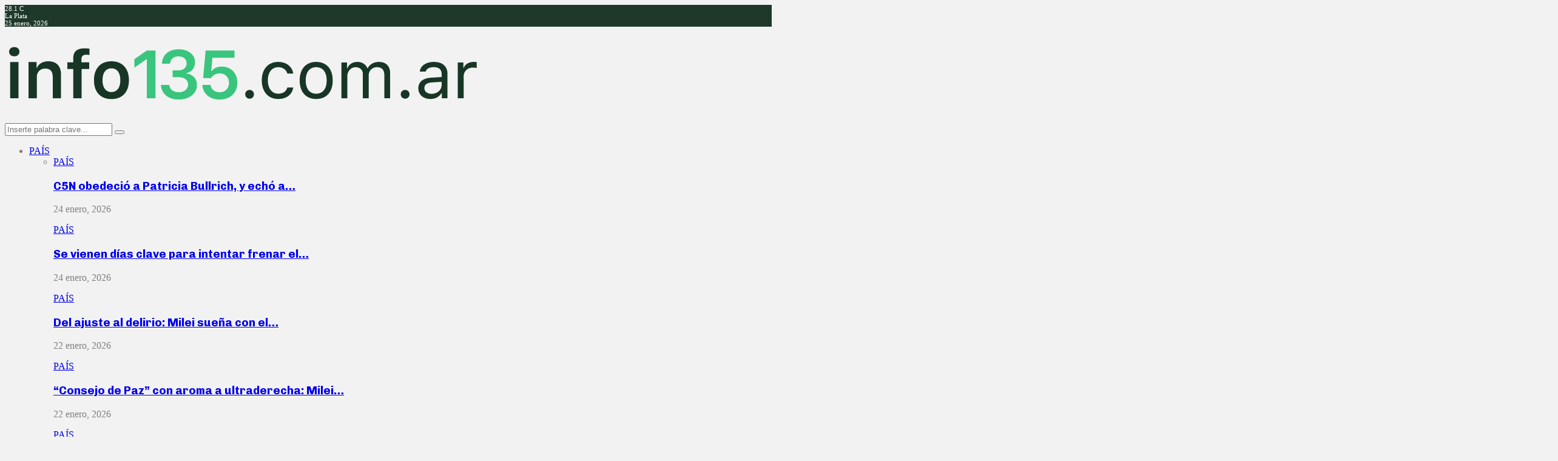

--- FILE ---
content_type: text/html; charset=UTF-8
request_url: https://info135.com.ar/2016/05/18/inauguracion-y-reencuentro-del-peronismo-en-la-plata/
body_size: 27287
content:
<!DOCTYPE html><html lang="es-AR"><head><meta charset="UTF-8"><meta name="viewport" content="width=device-width, initial-scale=1"><link rel="profile" href="http://gmpg.org/xfn/11"><meta name='robots' content='index, follow, max-image-preview:large, max-snippet:-1, max-video-preview:-1' />  <script type="text/javascript" id="google_gtagjs-js-consent-mode-data-layer">/* <![CDATA[ */ window.dataLayer = window.dataLayer || [];function gtag(){dataLayer.push(arguments);}
gtag('consent', 'default', {"ad_personalization":"denied","ad_storage":"denied","ad_user_data":"denied","analytics_storage":"denied","functionality_storage":"denied","security_storage":"denied","personalization_storage":"denied","region":["AT","BE","BG","CH","CY","CZ","DE","DK","EE","ES","FI","FR","GB","GR","HR","HU","IE","IS","IT","LI","LT","LU","LV","MT","NL","NO","PL","PT","RO","SE","SI","SK"],"wait_for_update":500});
window._googlesitekitConsentCategoryMap = {"statistics":["analytics_storage"],"marketing":["ad_storage","ad_user_data","ad_personalization"],"functional":["functionality_storage","security_storage"],"preferences":["personalization_storage"]};
window._googlesitekitConsents = {"ad_personalization":"denied","ad_storage":"denied","ad_user_data":"denied","analytics_storage":"denied","functionality_storage":"denied","security_storage":"denied","personalization_storage":"denied","region":["AT","BE","BG","CH","CY","CZ","DE","DK","EE","ES","FI","FR","GB","GR","HR","HU","IE","IS","IT","LI","LT","LU","LV","MT","NL","NO","PL","PT","RO","SE","SI","SK"],"wait_for_update":500}; /* ]]> */</script> <title>Inauguración y reencuentro del peronismo en La Plata - INFO135</title><link rel="stylesheet" href="https://fonts.googleapis.com/css?family=Oswald%3A400%7CRoboto%3A300%2C300italic%2C400%2C400italic%2C500%2C500italic%2C700%2C700italic%2C800%2C800italic%7CMukta%20Vaani%3A300%2C300italic%2C400%2C400italic%2C500%2C500italic%2C700%2C700italic%2C800%2C800italic%7COswald%3A300%2C300italic%2C400%2C400italic%2C500%2C500italic%2C700%2C700italic%2C800%2C800italic%7CTeko%3A300%2C300italic%2C400%2C400italic%2C500%2C500italic%2C700%2C700italic%2C800%2C800italic%7CChivo%3A300%2C300italic%2C400%2C400italic%2C500%2C500italic%2C700%2C700italic%2C800%2C800italic%3A300%2C300italic%2C400%2C400italic%2C500%2C500italic%2C700%2C700italic%2C800%2C800italic%26amp%3Bsubset%3Dcyrillic%2Ccyrillic-ext%2Cgreek%2Cgreek-ext%2Clatin-ext&#038;display=swap" /><link rel="canonical" href="https://info135.com.ar/2016/05/18/inauguracion-y-reencuentro-del-peronismo-en-la-plata/" /><meta property="og:locale" content="es_ES" /><meta property="og:type" content="article" /><meta property="og:title" content="Inauguración y reencuentro del peronismo en La Plata - INFO135" /><meta property="og:description" content="“No tengan dudas que vamos a volver y ser mejores en el peronismo platense para solucionarle los problemas a los vecinos, por eso desde esta Casa tenemos las puertas abiertas a todos los compañeros de la ciudad para conformar un frente bien amplio, tendiendo puentes, para que lleguemos unidos en..." /><meta property="og:url" content="https://info135.com.ar/2016/05/18/inauguracion-y-reencuentro-del-peronismo-en-la-plata/" /><meta property="og:site_name" content="INFO135" /><meta property="article:published_time" content="2016-05-18T14:01:47+00:00" /><meta property="article:modified_time" content="2016-05-19T20:46:41+00:00" /><meta property="og:image" content="http://info135.com.ar/wp-content/uploads/2016/05/Captura-de-pantalla-2016-05-18-a-las-10.27.54-a.m.-300x219.png" /><meta name="author" content="Alfredo Silletta" /><meta name="twitter:card" content="summary_large_image" /><meta name="twitter:label1" content="Escrito por" /><meta name="twitter:data1" content="Alfredo Silletta" /><meta name="twitter:label2" content="Tiempo de lectura" /><meta name="twitter:data2" content="2 minutos" /> <script type="application/ld+json" class="yoast-schema-graph">{"@context":"https://schema.org","@graph":[{"@type":"Article","@id":"https://info135.com.ar/2016/05/18/inauguracion-y-reencuentro-del-peronismo-en-la-plata/#article","isPartOf":{"@id":"https://info135.com.ar/2016/05/18/inauguracion-y-reencuentro-del-peronismo-en-la-plata/"},"author":{"name":"Alfredo Silletta","@id":"https://info135.com.ar/#/schema/person/30f877879b9edc8fbb25f06b80e17a7a"},"headline":"Inauguración y reencuentro del peronismo en La Plata","datePublished":"2016-05-18T14:01:47+00:00","dateModified":"2016-05-19T20:46:41+00:00","mainEntityOfPage":{"@id":"https://info135.com.ar/2016/05/18/inauguracion-y-reencuentro-del-peronismo-en-la-plata/"},"wordCount":472,"commentCount":0,"publisher":{"@id":"https://info135.com.ar/#organization"},"image":{"@id":"https://info135.com.ar/2016/05/18/inauguracion-y-reencuentro-del-peronismo-en-la-plata/#primaryimage"},"thumbnailUrl":"http://info135.com.ar/wp-content/uploads/2016/05/Captura-de-pantalla-2016-05-18-a-las-10.27.54-a.m.-300x219.png","articleSection":["PROVINCIA"],"inLanguage":"es-AR","potentialAction":[{"@type":"CommentAction","name":"Comment","target":["https://info135.com.ar/2016/05/18/inauguracion-y-reencuentro-del-peronismo-en-la-plata/#respond"]}]},{"@type":"WebPage","@id":"https://info135.com.ar/2016/05/18/inauguracion-y-reencuentro-del-peronismo-en-la-plata/","url":"https://info135.com.ar/2016/05/18/inauguracion-y-reencuentro-del-peronismo-en-la-plata/","name":"Inauguración y reencuentro del peronismo en La Plata - INFO135","isPartOf":{"@id":"https://info135.com.ar/#website"},"primaryImageOfPage":{"@id":"https://info135.com.ar/2016/05/18/inauguracion-y-reencuentro-del-peronismo-en-la-plata/#primaryimage"},"image":{"@id":"https://info135.com.ar/2016/05/18/inauguracion-y-reencuentro-del-peronismo-en-la-plata/#primaryimage"},"thumbnailUrl":"http://info135.com.ar/wp-content/uploads/2016/05/Captura-de-pantalla-2016-05-18-a-las-10.27.54-a.m.-300x219.png","datePublished":"2016-05-18T14:01:47+00:00","dateModified":"2016-05-19T20:46:41+00:00","breadcrumb":{"@id":"https://info135.com.ar/2016/05/18/inauguracion-y-reencuentro-del-peronismo-en-la-plata/#breadcrumb"},"inLanguage":"es-AR","potentialAction":[{"@type":"ReadAction","target":["https://info135.com.ar/2016/05/18/inauguracion-y-reencuentro-del-peronismo-en-la-plata/"]}]},{"@type":"ImageObject","inLanguage":"es-AR","@id":"https://info135.com.ar/2016/05/18/inauguracion-y-reencuentro-del-peronismo-en-la-plata/#primaryimage","url":"http://info135.com.ar/wp-content/uploads/2016/05/Captura-de-pantalla-2016-05-18-a-las-10.27.54-a.m.-300x219.png","contentUrl":"http://info135.com.ar/wp-content/uploads/2016/05/Captura-de-pantalla-2016-05-18-a-las-10.27.54-a.m.-300x219.png"},{"@type":"BreadcrumbList","@id":"https://info135.com.ar/2016/05/18/inauguracion-y-reencuentro-del-peronismo-en-la-plata/#breadcrumb","itemListElement":[{"@type":"ListItem","position":1,"name":"Home","item":"https://info135.com.ar/"},{"@type":"ListItem","position":2,"name":"Blog","item":"https://info135.com.ar/blog/"},{"@type":"ListItem","position":3,"name":"Inauguración y reencuentro del peronismo en La Plata"}]},{"@type":"WebSite","@id":"https://info135.com.ar/#website","url":"https://info135.com.ar/","name":"INFO135","description":"INFORMACIÓN Y POLÍTICA BONAERENSE","publisher":{"@id":"https://info135.com.ar/#organization"},"potentialAction":[{"@type":"SearchAction","target":{"@type":"EntryPoint","urlTemplate":"https://info135.com.ar/?s={search_term_string}"},"query-input":{"@type":"PropertyValueSpecification","valueRequired":true,"valueName":"search_term_string"}}],"inLanguage":"es-AR"},{"@type":"Organization","@id":"https://info135.com.ar/#organization","name":"INFO135","url":"https://info135.com.ar/","logo":{"@type":"ImageObject","inLanguage":"es-AR","@id":"https://info135.com.ar/#/schema/logo/image/","url":"https://info135.com.ar/wp-content/uploads/2017/11/cropped-LLOGO-03.png","contentUrl":"https://info135.com.ar/wp-content/uploads/2017/11/cropped-LLOGO-03.png","width":785,"height":153,"caption":"INFO135"},"image":{"@id":"https://info135.com.ar/#/schema/logo/image/"}},{"@type":"Person","@id":"https://info135.com.ar/#/schema/person/30f877879b9edc8fbb25f06b80e17a7a","name":"Alfredo Silletta","image":{"@type":"ImageObject","inLanguage":"es-AR","@id":"https://info135.com.ar/#/schema/person/image/","url":"https://secure.gravatar.com/avatar/16e681d9b3910650f0f8e9cea5dfc81eb20ab1c159c65fd40156b9ca5ed3161e?s=96&d=mm&r=g","contentUrl":"https://secure.gravatar.com/avatar/16e681d9b3910650f0f8e9cea5dfc81eb20ab1c159c65fd40156b9ca5ed3161e?s=96&d=mm&r=g","caption":"Alfredo Silletta"},"sameAs":["http://info135.com.ar"],"url":"https://info135.com.ar/author/alfredo/"}]}</script> <link rel='dns-prefetch' href='//www.googletagmanager.com' /><link rel='dns-prefetch' href='//fonts.googleapis.com' /><link href='https://fonts.gstatic.com' crossorigin rel='preconnect' /><link rel="alternate" type="application/rss+xml" title="INFO135 &raquo; Feed" href="https://info135.com.ar/feed/" /><link rel="alternate" type="application/rss+xml" title="INFO135 &raquo; RSS de los comentarios" href="https://info135.com.ar/comments/feed/" /><link rel="alternate" type="application/rss+xml" title="INFO135 &raquo; Inauguración y reencuentro del peronismo en La Plata RSS de los comentarios" href="https://info135.com.ar/2016/05/18/inauguracion-y-reencuentro-del-peronismo-en-la-plata/feed/" /><link rel="alternate" title="oEmbed (JSON)" type="application/json+oembed" href="https://info135.com.ar/wp-json/oembed/1.0/embed?url=https%3A%2F%2Finfo135.com.ar%2F2016%2F05%2F18%2Finauguracion-y-reencuentro-del-peronismo-en-la-plata%2F" /><link rel="alternate" title="oEmbed (XML)" type="text/xml+oembed" href="https://info135.com.ar/wp-json/oembed/1.0/embed?url=https%3A%2F%2Finfo135.com.ar%2F2016%2F05%2F18%2Finauguracion-y-reencuentro-del-peronismo-en-la-plata%2F&#038;format=xml" /><style id='wp-img-auto-sizes-contain-inline-css' type='text/css'>img:is([sizes=auto i],[sizes^="auto," i]){contain-intrinsic-size:3000px 1500px}</style><style id='wp-emoji-styles-inline-css' type='text/css'>img.wp-smiley,img.emoji{display:inline!important;border:none!important;box-shadow:none!important;height:1em!important;width:1em!important;margin:0 0.07em!important;vertical-align:-0.1em!important;background:none!important;padding:0!important}</style><style id='wp-block-library-inline-css' type='text/css'>:root{--wp-block-synced-color:#7a00df;--wp-block-synced-color--rgb:122,0,223;--wp-bound-block-color:var(--wp-block-synced-color);--wp-editor-canvas-background:#ddd;--wp-admin-theme-color:#007cba;--wp-admin-theme-color--rgb:0,124,186;--wp-admin-theme-color-darker-10:#006ba1;--wp-admin-theme-color-darker-10--rgb:0,107,160.5;--wp-admin-theme-color-darker-20:#005a87;--wp-admin-theme-color-darker-20--rgb:0,90,135;--wp-admin-border-width-focus:2px}@media (min-resolution:192dpi){:root{--wp-admin-border-width-focus:1.5px}}.wp-element-button{cursor:pointer}:root .has-very-light-gray-background-color{background-color:#eee}:root .has-very-dark-gray-background-color{background-color:#313131}:root .has-very-light-gray-color{color:#eee}:root .has-very-dark-gray-color{color:#313131}:root .has-vivid-green-cyan-to-vivid-cyan-blue-gradient-background{background:linear-gradient(135deg,#00d084,#0693e3)}:root .has-purple-crush-gradient-background{background:linear-gradient(135deg,#34e2e4,#4721fb 50%,#ab1dfe)}:root .has-hazy-dawn-gradient-background{background:linear-gradient(135deg,#faaca8,#dad0ec)}:root .has-subdued-olive-gradient-background{background:linear-gradient(135deg,#fafae1,#67a671)}:root .has-atomic-cream-gradient-background{background:linear-gradient(135deg,#fdd79a,#004a59)}:root .has-nightshade-gradient-background{background:linear-gradient(135deg,#330968,#31cdcf)}:root .has-midnight-gradient-background{background:linear-gradient(135deg,#020381,#2874fc)}:root{--wp--preset--font-size--normal:16px;--wp--preset--font-size--huge:42px}.has-regular-font-size{font-size:1em}.has-larger-font-size{font-size:2.625em}.has-normal-font-size{font-size:var(--wp--preset--font-size--normal)}.has-huge-font-size{font-size:var(--wp--preset--font-size--huge)}.has-text-align-center{text-align:center}.has-text-align-left{text-align:left}.has-text-align-right{text-align:right}.has-fit-text{white-space:nowrap!important}#end-resizable-editor-section{display:none}.aligncenter{clear:both}.items-justified-left{justify-content:flex-start}.items-justified-center{justify-content:center}.items-justified-right{justify-content:flex-end}.items-justified-space-between{justify-content:space-between}.screen-reader-text{border:0;clip-path:inset(50%);height:1px;margin:-1px;overflow:hidden;padding:0;position:absolute;width:1px;word-wrap:normal!important}.screen-reader-text:focus{background-color:#ddd;clip-path:none;color:#444;display:block;font-size:1em;height:auto;left:5px;line-height:normal;padding:15px 23px 14px;text-decoration:none;top:5px;width:auto;z-index:100000}html :where(.has-border-color){border-style:solid}html :where([style*=border-top-color]){border-top-style:solid}html :where([style*=border-right-color]){border-right-style:solid}html :where([style*=border-bottom-color]){border-bottom-style:solid}html :where([style*=border-left-color]){border-left-style:solid}html :where([style*=border-width]){border-style:solid}html :where([style*=border-top-width]){border-top-style:solid}html :where([style*=border-right-width]){border-right-style:solid}html :where([style*=border-bottom-width]){border-bottom-style:solid}html :where([style*=border-left-width]){border-left-style:solid}html :where(img[class*=wp-image-]){height:auto;max-width:100%}:where(figure){margin:0 0 1em}html :where(.is-position-sticky){--wp-admin--admin-bar--position-offset:var(--wp-admin--admin-bar--height,0)}@media screen and (max-width:600px){html :where(.is-position-sticky){--wp-admin--admin-bar--position-offset:0}}</style><style id='global-styles-inline-css' type='text/css'>:root{--wp--preset--aspect-ratio--square:1;--wp--preset--aspect-ratio--4-3:4/3;--wp--preset--aspect-ratio--3-4:3/4;--wp--preset--aspect-ratio--3-2:3/2;--wp--preset--aspect-ratio--2-3:2/3;--wp--preset--aspect-ratio--16-9:16/9;--wp--preset--aspect-ratio--9-16:9/16;--wp--preset--color--black:#000;--wp--preset--color--cyan-bluish-gray:#abb8c3;--wp--preset--color--white:#fff;--wp--preset--color--pale-pink:#f78da7;--wp--preset--color--vivid-red:#cf2e2e;--wp--preset--color--luminous-vivid-orange:#ff6900;--wp--preset--color--luminous-vivid-amber:#fcb900;--wp--preset--color--light-green-cyan:#7bdcb5;--wp--preset--color--vivid-green-cyan:#00d084;--wp--preset--color--pale-cyan-blue:#8ed1fc;--wp--preset--color--vivid-cyan-blue:#0693e3;--wp--preset--color--vivid-purple:#9b51e0;--wp--preset--gradient--vivid-cyan-blue-to-vivid-purple:linear-gradient(135deg,rgb(6,147,227) 0%,rgb(155,81,224) 100%);--wp--preset--gradient--light-green-cyan-to-vivid-green-cyan:linear-gradient(135deg,rgb(122,220,180) 0%,rgb(0,208,130) 100%);--wp--preset--gradient--luminous-vivid-amber-to-luminous-vivid-orange:linear-gradient(135deg,rgb(252,185,0) 0%,rgb(255,105,0) 100%);--wp--preset--gradient--luminous-vivid-orange-to-vivid-red:linear-gradient(135deg,rgb(255,105,0) 0%,rgb(207,46,46) 100%);--wp--preset--gradient--very-light-gray-to-cyan-bluish-gray:linear-gradient(135deg,rgb(238,238,238) 0%,rgb(169,184,195) 100%);--wp--preset--gradient--cool-to-warm-spectrum:linear-gradient(135deg,rgb(74,234,220) 0%,rgb(151,120,209) 20%,rgb(207,42,186) 40%,rgb(238,44,130) 60%,rgb(251,105,98) 80%,rgb(254,248,76) 100%);--wp--preset--gradient--blush-light-purple:linear-gradient(135deg,rgb(255,206,236) 0%,rgb(152,150,240) 100%);--wp--preset--gradient--blush-bordeaux:linear-gradient(135deg,rgb(254,205,165) 0%,rgb(254,45,45) 50%,rgb(107,0,62) 100%);--wp--preset--gradient--luminous-dusk:linear-gradient(135deg,rgb(255,203,112) 0%,rgb(199,81,192) 50%,rgb(65,88,208) 100%);--wp--preset--gradient--pale-ocean:linear-gradient(135deg,rgb(255,245,203) 0%,rgb(182,227,212) 50%,rgb(51,167,181) 100%);--wp--preset--gradient--electric-grass:linear-gradient(135deg,rgb(202,248,128) 0%,rgb(113,206,126) 100%);--wp--preset--gradient--midnight:linear-gradient(135deg,rgb(2,3,129) 0%,rgb(40,116,252) 100%);--wp--preset--font-size--small:14px;--wp--preset--font-size--medium:20px;--wp--preset--font-size--large:32px;--wp--preset--font-size--x-large:42px;--wp--preset--font-size--normal:16px;--wp--preset--font-size--huge:42px;--wp--preset--spacing--20:.44rem;--wp--preset--spacing--30:.67rem;--wp--preset--spacing--40:1rem;--wp--preset--spacing--50:1.5rem;--wp--preset--spacing--60:2.25rem;--wp--preset--spacing--70:3.38rem;--wp--preset--spacing--80:5.06rem;--wp--preset--shadow--natural:6px 6px 9px rgba(0,0,0,.2);--wp--preset--shadow--deep:12px 12px 50px rgba(0,0,0,.4);--wp--preset--shadow--sharp:6px 6px 0 rgba(0,0,0,.2);--wp--preset--shadow--outlined:6px 6px 0 -3px rgb(255,255,255),6px 6px rgb(0,0,0);--wp--preset--shadow--crisp:6px 6px 0 rgb(0,0,0)}:where(.is-layout-flex){gap:.5em}:where(.is-layout-grid){gap:.5em}body .is-layout-flex{display:flex}.is-layout-flex{flex-wrap:wrap;align-items:center}.is-layout-flex>:is(*,div){margin:0}body .is-layout-grid{display:grid}.is-layout-grid>:is(*,div){margin:0}:where(.wp-block-columns.is-layout-flex){gap:2em}:where(.wp-block-columns.is-layout-grid){gap:2em}:where(.wp-block-post-template.is-layout-flex){gap:1.25em}:where(.wp-block-post-template.is-layout-grid){gap:1.25em}.has-black-color{color:var(--wp--preset--color--black)!important}.has-cyan-bluish-gray-color{color:var(--wp--preset--color--cyan-bluish-gray)!important}.has-white-color{color:var(--wp--preset--color--white)!important}.has-pale-pink-color{color:var(--wp--preset--color--pale-pink)!important}.has-vivid-red-color{color:var(--wp--preset--color--vivid-red)!important}.has-luminous-vivid-orange-color{color:var(--wp--preset--color--luminous-vivid-orange)!important}.has-luminous-vivid-amber-color{color:var(--wp--preset--color--luminous-vivid-amber)!important}.has-light-green-cyan-color{color:var(--wp--preset--color--light-green-cyan)!important}.has-vivid-green-cyan-color{color:var(--wp--preset--color--vivid-green-cyan)!important}.has-pale-cyan-blue-color{color:var(--wp--preset--color--pale-cyan-blue)!important}.has-vivid-cyan-blue-color{color:var(--wp--preset--color--vivid-cyan-blue)!important}.has-vivid-purple-color{color:var(--wp--preset--color--vivid-purple)!important}.has-black-background-color{background-color:var(--wp--preset--color--black)!important}.has-cyan-bluish-gray-background-color{background-color:var(--wp--preset--color--cyan-bluish-gray)!important}.has-white-background-color{background-color:var(--wp--preset--color--white)!important}.has-pale-pink-background-color{background-color:var(--wp--preset--color--pale-pink)!important}.has-vivid-red-background-color{background-color:var(--wp--preset--color--vivid-red)!important}.has-luminous-vivid-orange-background-color{background-color:var(--wp--preset--color--luminous-vivid-orange)!important}.has-luminous-vivid-amber-background-color{background-color:var(--wp--preset--color--luminous-vivid-amber)!important}.has-light-green-cyan-background-color{background-color:var(--wp--preset--color--light-green-cyan)!important}.has-vivid-green-cyan-background-color{background-color:var(--wp--preset--color--vivid-green-cyan)!important}.has-pale-cyan-blue-background-color{background-color:var(--wp--preset--color--pale-cyan-blue)!important}.has-vivid-cyan-blue-background-color{background-color:var(--wp--preset--color--vivid-cyan-blue)!important}.has-vivid-purple-background-color{background-color:var(--wp--preset--color--vivid-purple)!important}.has-black-border-color{border-color:var(--wp--preset--color--black)!important}.has-cyan-bluish-gray-border-color{border-color:var(--wp--preset--color--cyan-bluish-gray)!important}.has-white-border-color{border-color:var(--wp--preset--color--white)!important}.has-pale-pink-border-color{border-color:var(--wp--preset--color--pale-pink)!important}.has-vivid-red-border-color{border-color:var(--wp--preset--color--vivid-red)!important}.has-luminous-vivid-orange-border-color{border-color:var(--wp--preset--color--luminous-vivid-orange)!important}.has-luminous-vivid-amber-border-color{border-color:var(--wp--preset--color--luminous-vivid-amber)!important}.has-light-green-cyan-border-color{border-color:var(--wp--preset--color--light-green-cyan)!important}.has-vivid-green-cyan-border-color{border-color:var(--wp--preset--color--vivid-green-cyan)!important}.has-pale-cyan-blue-border-color{border-color:var(--wp--preset--color--pale-cyan-blue)!important}.has-vivid-cyan-blue-border-color{border-color:var(--wp--preset--color--vivid-cyan-blue)!important}.has-vivid-purple-border-color{border-color:var(--wp--preset--color--vivid-purple)!important}.has-vivid-cyan-blue-to-vivid-purple-gradient-background{background:var(--wp--preset--gradient--vivid-cyan-blue-to-vivid-purple)!important}.has-light-green-cyan-to-vivid-green-cyan-gradient-background{background:var(--wp--preset--gradient--light-green-cyan-to-vivid-green-cyan)!important}.has-luminous-vivid-amber-to-luminous-vivid-orange-gradient-background{background:var(--wp--preset--gradient--luminous-vivid-amber-to-luminous-vivid-orange)!important}.has-luminous-vivid-orange-to-vivid-red-gradient-background{background:var(--wp--preset--gradient--luminous-vivid-orange-to-vivid-red)!important}.has-very-light-gray-to-cyan-bluish-gray-gradient-background{background:var(--wp--preset--gradient--very-light-gray-to-cyan-bluish-gray)!important}.has-cool-to-warm-spectrum-gradient-background{background:var(--wp--preset--gradient--cool-to-warm-spectrum)!important}.has-blush-light-purple-gradient-background{background:var(--wp--preset--gradient--blush-light-purple)!important}.has-blush-bordeaux-gradient-background{background:var(--wp--preset--gradient--blush-bordeaux)!important}.has-luminous-dusk-gradient-background{background:var(--wp--preset--gradient--luminous-dusk)!important}.has-pale-ocean-gradient-background{background:var(--wp--preset--gradient--pale-ocean)!important}.has-electric-grass-gradient-background{background:var(--wp--preset--gradient--electric-grass)!important}.has-midnight-gradient-background{background:var(--wp--preset--gradient--midnight)!important}.has-small-font-size{font-size:var(--wp--preset--font-size--small)!important}.has-medium-font-size{font-size:var(--wp--preset--font-size--medium)!important}.has-large-font-size{font-size:var(--wp--preset--font-size--large)!important}.has-x-large-font-size{font-size:var(--wp--preset--font-size--x-large)!important}</style><style id='classic-theme-styles-inline-css' type='text/css'>
/*! This file is auto-generated */
.wp-block-button__link{color:#fff;background-color:#32373c;border-radius:9999px;box-shadow:none;text-decoration:none;padding:calc(.667em + 2px) calc(1.333em + 2px);font-size:1.125em}.wp-block-file__button{background:#32373c;color:#fff;text-decoration:none}</style><link rel='stylesheet' id='contact-form-7-css' href='https://info135.com.ar/wp-content/plugins/contact-form-7/includes/css/styles.css?ver=6.1.4' type='text/css' media='all' /><link rel='stylesheet' id='pencisc-css' href='https://info135.com.ar/wp-content/plugins/penci-framework/assets/css/single-shortcode.css?ver=2015a875689a9b4384447d209213c89a' type='text/css' media='all' /><link rel='stylesheet' id='penci-font-awesome-css' href='https://info135.com.ar/wp-content/themes/pennews/css/font-awesome.min.css?ver=4.5.2' type='text/css' media='all' /><link rel='stylesheet' id='penci-portfolio-css' href='https://info135.com.ar/wp-content/themes/pennews/css/portfolio.css?ver=6.5.8' type='text/css' media='all' /><link rel='stylesheet' id='penci-recipe-css' href='https://info135.com.ar/wp-content/themes/pennews/css/recipe.css?ver=6.5.8' type='text/css' media='all' /><link rel='stylesheet' id='penci-review-css' href='https://info135.com.ar/wp-content/themes/pennews/css/review.css?ver=6.5.8' type='text/css' media='all' /><link rel='stylesheet' id='penci-style-css' href='https://info135.com.ar/wp-content/themes/pennews/style.css?ver=6.5.8' type='text/css' media='all' /><style id='penci-style-inline-css' type='text/css'>.penci-block-vc.style-title-13:not(.footer-widget).style-title-center .penci-block-heading{border-right:10px solid transparent;border-left:10px solid transparent}.site-branding h1,.site-branding h2{margin:0}.penci-schema-markup{display:none!important}.penci-entry-media .twitter-video{max-width:none!important;margin:0!important}.penci-entry-media .fb-video{margin-bottom:0}.penci-entry-media .post-format-meta>iframe{vertical-align:top}.penci-single-style-6 .penci-entry-media-top.penci-video-format-dailymotion:after,.penci-single-style-6 .penci-entry-media-top.penci-video-format-facebook:after,.penci-single-style-6 .penci-entry-media-top.penci-video-format-vimeo:after,.penci-single-style-6 .penci-entry-media-top.penci-video-format-twitter:after,.penci-single-style-7 .penci-entry-media-top.penci-video-format-dailymotion:after,.penci-single-style-7 .penci-entry-media-top.penci-video-format-facebook:after,.penci-single-style-7 .penci-entry-media-top.penci-video-format-vimeo:after,.penci-single-style-7 .penci-entry-media-top.penci-video-format-twitter:after{content:none}.penci-single-style-5 .penci-entry-media.penci-video-format-dailymotion:after,.penci-single-style-5 .penci-entry-media.penci-video-format-facebook:after,.penci-single-style-5 .penci-entry-media.penci-video-format-vimeo:after,.penci-single-style-5 .penci-entry-media.penci-video-format-twitter:after{content:none}@media screen and (max-width:960px){.penci-insta-thumb ul.thumbnails.penci_col_5 li,.penci-insta-thumb ul.thumbnails.penci_col_6 li{width:33.33%!important}.penci-insta-thumb ul.thumbnails.penci_col_7 li,.penci-insta-thumb ul.thumbnails.penci_col_8 li,.penci-insta-thumb ul.thumbnails.penci_col_9 li,.penci-insta-thumb ul.thumbnails.penci_col_10 li{width:25%!important}}.site-header.header--s12 .penci-menu-toggle-wapper,.site-header.header--s12 .header__social-search{flex:1}.site-header.header--s5 .site-branding{padding-right:0;margin-right:40px}.penci-block_37 .penci_post-meta{padding-top:8px}.penci-block_37 .penci-post-excerpt+.penci_post-meta{padding-top:0}.penci-hide-text-votes{display:none}.penci-usewr-review{border-top:1px solid #ececec}.penci-review-score{top:5px;position:relative}.penci-social-counter.penci-social-counter--style-3 .penci-social__empty a,.penci-social-counter.penci-social-counter--style-4 .penci-social__empty a,.penci-social-counter.penci-social-counter--style-5 .penci-social__empty a,.penci-social-counter.penci-social-counter--style-6 .penci-social__empty a{display:flex;justify-content:center;align-items:center}.penci-block-error{padding:0 20px 20px}@media screen and (min-width:1240px){.penci_dis_padding_bw .penci-content-main.penci-col-4:nth-child(3n+2){padding-right:15px;padding-left:15px}}.bos_searchbox_widget_class.penci-vc-column-1 #flexi_searchbox #b_searchboxInc .b_submitButton_wrapper{padding-top:10px;padding-bottom:10px}.mfp-image-holder .mfp-close,.mfp-iframe-holder .mfp-close{background:transparent;border-color:transparent}h1,h2,h3,h4,h5,h6,.error404 .page-title,.error404 .penci-block-vc .penci-block__title,.footer__bottom.style-2 .block-title{font-family:'Chivo',sans-serif}h1,h2,h3,h4,h5,h6,.error404 .page-title,.error404 .penci-block-vc .penci-block__title,.product_list_widget .product-title,.footer__bottom.style-2 .block-title{font-weight:700}.site-content,.penci-page-style-1 .site-content,.page-template-full-width.penci-block-pagination .site-content,.penci-page-style-2 .site-content,.penci-single-style-1 .site-content,.penci-single-style-2 .site-content,.penci-page-style-3 .site-content,.penci-single-style-3 .site-content{margin-top:20px}.penci-topbar h3,.penci-topbar,.penci-topbar ul.menu>li>a,.penci-topbar ul.menu li ul.sub-menu li a,.penci-topbar ul.topbar__logout li a,.topbar_weather .penci-weather-degrees{font-size:11px}.penci-topbar .topbar__social-media a{font-size:17px}.penci-topbar.header--s7,.penci-topbar.header--s7 h3,.penci-topbar.header--s7 ul li,.penci-topbar.header--s7 .topbar__trending .headline-title{text-transform:none!important}.topbar__trending{width:489px}.penci-topbar{background-color:#1e392a}.penci-topbar,.penci-topbar a,.penci-topbar ul li a{color:#fff}.penci-topbar a:hover,.penci-topbar ul li a:hover{color:#3cc47c!important}.topbar__social-media a:hover{color:#3cc47c}.penci-topbar ul.menu li ul.sub-menu{background-color:#1e392a}.penci-topbar ul.menu li ul.sub-menu li a:hover{color:#3cc47c}.penci-topbar ul.menu li ul.sub-menu li{border-color:#1e392a}.penci-topbar .topbar__trending .headline-title{background-color:#3cc47c}.site-header .site-branding a,.header__top .site-branding a{transform:translateY(2px)}.main-navigation>ul:not(.children)>li ul.sub-menu{border-top:0!important}.single .penci-entry-title{font-size:40px}.penci-post-pagination h5{font-size:14px}.penci-author-content h5 a{font-size:14px}.penci-post-related .item-related h4{font-size:14px}.penci-post-related .post-title-box .post-box-title,.post-comments .post-title-box .post-box-title,.site-content .post-comments #respond h3{font-size:14px!important}.penci-block-vc-pag .penci-archive__list_posts .penci-post-item .entry-title{font-size:20px}.penci-pmore-link .more-link:hover{color:#e81941;background-color:#e81941}.penci-portfolio-wrap{margin-left:0;margin-right:0}.penci-portfolio-wrap .portfolio-item{padding-left:0;padding-right:0;margin-bottom:0}.site-footer .penci-block-vc .penci-block__title{font-size:16px;font-family:'Roboto',sans-serif}.site-info{font-size:13px}.penci-popup-login-register .penci-login-container{background-image:url(https://info135.com.ar/wp-content/uploads/2017/11/bg-login-4.jpg);background-position:center;background-color:#3f51b5}.penci-popup-login-register h4{color:#fff}.penci-popup-login-register .penci-login-container{color:#f5f5f5}.penci-login-container .penci-login input[type="text"],.penci-login-container .penci-login input[type=password],.penci-login-container .penci-login input[type="submit"],.penci-login-container .penci-login input[type="email"]{color:#fff}.penci-popup-login-register .penci-login-container .penci-login input[type="text"]::-webkit-input-placeholder,.penci-popup-login-register .penci-login-container .penci-login input[type=password]::-webkit-input-placeholder,.penci-popup-login-register .penci-login-container .penci-login input[type="submit"]::-webkit-input-placeholder,.penci-popup-login-register .penci-login-container .penci-login input[type="email"]::-webkit-input-placeholder{color:#ffffff!important}.penci-popup-login-register .penci-login-container .penci-login input[type="text"]::-moz-placeholder,.penci-popup-login-register .penci-login-container .penci-login input[type=password]::-moz-placeholder,.penci-popup-login-register .penci-login-container .penci-login input[type="submit"]::-moz-placeholder,.penci-popup-login-register .penci-login-container .penci-login input[type="email"]::-moz-placeholder{color:#ffffff!important}.penci-popup-login-register .penci-login-container .penci-login input[type="text"]:-ms-input-placeholder,.penci-popup-login-register .penci-login-container .penci-login input[type=password]:-ms-input-placeholder,.penci-popup-login-register .penci-login-container .penci-login input[type="submit"]:-ms-input-placeholder,.penci-popup-login-register .penci-login-container .penci-login input[type="email"]:-ms-input-placeholder{color:#ffffff!important}.penci-popup-login-register .penci-login-container .penci-login input[type="text"]:-moz-placeholder,.penci-popup-login-register .penci-login-container .penci-login input[type=password]:-moz-placeholder,.penci-popup-login-register .penci-login-container .penci-login input[type="submit"]:-moz-placeholder,.penci-popup-login-register .penci-login-container .penci-login input[type="email"]:-moz-placeholder{color:#ffffff!important}.penci-popup-login-register .penci-login-container .penci-login input[type="text"],.penci-popup-login-register .penci-login-container .penci-login input[type=password],.penci-popup-login-register .penci-login-container .penci-login input[type="submit"],.penci-popup-login-register .penci-login-container .penci-login input[type="email"]{border-color:#3a66b9}.penci-popup-login-register .penci-login-container a{color:#fff}.penci-popup-login-register .penci-login-container a:hover{color:#fff}.penci-popup-login-register .penci-login-container .penci-login input[type="submit"]:hover{background-color:#313131}.penci_dis_padding_bw .penci-block-vc.style-title-11:not(.footer-widget) .penci-block__title a,.penci_dis_padding_bw .penci-block-vc.style-title-11:not(.footer-widget) .penci-block__title span,.penci_dis_padding_bw .penci-block-vc.style-title-11:not(.footer-widget) .penci-subcat-filter,.penci_dis_padding_bw .penci-block-vc.style-title-11:not(.footer-widget) .penci-slider-nav{background-color:#f2f2f2}body,input,select,textarea,.widget.widget_display_replies li,.widget.widget_display_topics li,.widget ul li,.error404 .page-title,.entry-content .penci-recipe-heading h2,.entry-content .penci-recipe-title,#respond h3,.penci-review-text,#respond textarea,.wpcf7 textarea,.woocommerce .woocommerce-product-search input[type="search"],.woocommerce nav.woocommerce-pagination ul li a,.woocommerce nav.woocommerce-pagination ul li span,.woocommerce table.shop_table th,.woocommerce-page form .form-row .input-text,.select2-container--default .select2-selection--single .select2-selection__rendered,#respond label,.wpcf7 label,.mc4wp-form,#bbpress-forums li.bbp-body ul.forum li.bbp-forum-topic-count,#bbpress-forums li.bbp-body ul.forum li.bbp-forum-reply-count,#bbpress-forums li.bbp-body ul.forum li.bbp-forum-freshness,#bbpress-forums li.bbp-body ul.forum li.bbp-forum-freshness a,#bbpress-forums li.bbp-body ul.topic li.bbp-forum-topic-count,#bbpress-forums li.bbp-body ul.topic li.bbp-topic-voice-count,#bbpress-forums li.bbp-body ul.topic li.bbp-forum-reply-count,#bbpress-forums li.bbp-body ul.topic li.bbp-topic-freshness>a,#bbpress-forums li.bbp-body ul.topic li.bbp-topic-freshness,#bbpress-forums li.bbp-body ul.topic li.bbp-topic-reply-count,div.bbp-template-notice,div.indicator-hint,#bbpress-forums fieldset.bbp-form legend,.entry-content code,.wpb_text_column code,.entry-content blockquote.wp-block-quote p,.entry-content blockquote.wp-block-quote p,.penci_dark_layout blockquote.style-3,.penci_dark_layout blockquote.style-3 p,.penci_dark_layout blockquote.style-2,.penci_dark_layout blockquote.style-2 p,.wpb_text_column blockquote.wp-block-quote p,.wpb_text_column blockquote.wp-block-quote p,.widget.widget_display_views li,.widget.widget_display_forums li,.widget.widget_layered_nav li,.widget.widget_product_categories li,.widget.widget_categories li,.widget.widget_archive li,.widget.widget_pages li,.widget.widget_meta li,.wp-block-pullquote{color:#828081}h1,h2,h3,h4,h5,h6,.penci-userreview-author,.penci-review-metas .penci-review-meta i,.entry-content h1,.entry-content h2,.entry-content h3,.entry-content h4,.entry-content h5,.entry-content h6,.comment-content h1,.comment-content h2,.comment-content h3,.comment-content h4,.comment-content h5,.comment-content h6,.penci-inline-related-posts .penci-irp-heading{color:}.buy-button{background-color:#3cc47c!important}.penci-menuhbg-toggle:hover .lines-button:after,.penci-menuhbg-toggle:hover .penci-lines:before,.penci-menuhbg-toggle:hover .penci-lines:after.penci-login-container a,.penci_list_shortcode li:before,.footer__sidebars .penci-block-vc .penci__post-title a:hover,.penci-viewall-results a:hover,.post-entry .penci-portfolio-filter ul li.active a,.penci-portfolio-filter ul li.active a,.penci-ajax-search-results-wrapper .penci__post-title a:hover{color:#3cc47c}.penci-tweets-widget-content .icon-tweets,.penci-tweets-widget-content .tweet-intents a,.penci-tweets-widget-content .tweet-intents span:after,.woocommerce .star-rating span,.woocommerce .comment-form p.stars a:hover,.woocommerce div.product .woocommerce-tabs ul.tabs li a:hover,.penci-subcat-list .flexMenu-viewMore:hover a,.penci-subcat-list .flexMenu-viewMore:focus a,.penci-subcat-list .flexMenu-viewMore .flexMenu-popup .penci-subcat-item a:hover,.penci-owl-carousel-style .owl-dot.active span,.penci-owl-carousel-style .owl-dot:hover span,.penci-owl-carousel-slider .owl-dot.active span,.penci-owl-carousel-slider .owl-dot:hover span{color:#3cc47c}.penci-owl-carousel-slider .owl-dot.active span,.penci-owl-carousel-slider .owl-dot:hover span{background-color:#3cc47c}blockquote,q,.penci-post-pagination a:hover,a:hover,.penci-entry-meta a:hover,.penci-portfolio-below_img .inner-item-portfolio .portfolio-desc a:hover h3,.main-navigation.penci_disable_padding_menu>ul:not(.children)>li:hover>a,.main-navigation.penci_disable_padding_menu>ul:not(.children)>li:active>a,.main-navigation.penci_disable_padding_menu>ul:not(.children)>li.current-menu-item>a,.main-navigation.penci_disable_padding_menu>ul:not(.children)>li.current-menu-ancestor>a,.main-navigation.penci_disable_padding_menu>ul:not(.children)>li.current-category-ancestor>a,.site-header.header--s11 .main-navigation.penci_enable_line_menu .menu>li:hover>a,.site-header.header--s11 .main-navigation.penci_enable_line_menu .menu>li:active>a,.site-header.header--s11 .main-navigation.penci_enable_line_menu .menu>li.current-menu-item>a,.main-navigation.penci_disable_padding_menu ul.menu>li>a:hover,.main-navigation ul li:hover>a,.main-navigation ul li:active>a,.main-navigation li.current-menu-item>a,#site-navigation .penci-megamenu .penci-mega-child-categories a.cat-active,#site-navigation .penci-megamenu .penci-content-megamenu .penci-mega-latest-posts .penci-mega-post a:not(.mega-cat-name):hover,.penci-post-pagination h5 a:hover{color:#3cc47c}.main-navigation.penci_disable_padding_menu>ul:not(.children)>li.highlight-button>a{color:#3cc47c;border-color:#3cc47c}.main-navigation.penci_disable_padding_menu>ul:not(.children)>li.highlight-button:hover>a,.main-navigation.penci_disable_padding_menu>ul:not(.children)>li.highlight-button:active>a,.main-navigation.penci_disable_padding_menu>ul:not(.children)>li.highlight-button.current-category-ancestor>a,.main-navigation.penci_disable_padding_menu>ul:not(.children)>li.highlight-button.current-category-ancestor>a,.main-navigation.penci_disable_padding_menu>ul:not(.children)>li.highlight-button.current-menu-ancestor>a,.main-navigation.penci_disable_padding_menu>ul:not(.children)>li.highlight-button.current-menu-item>a{border-color:#3cc47c}.penci-menu-hbg .primary-menu-mobile li a:hover,.penci-menu-hbg .primary-menu-mobile li.toggled-on>a,.penci-menu-hbg .primary-menu-mobile li.toggled-on>.dropdown-toggle,.penci-menu-hbg .primary-menu-mobile li.current-menu-item>a,.penci-menu-hbg .primary-menu-mobile li.current-menu-item>.dropdown-toggle,.mobile-sidebar .primary-menu-mobile li a:hover,.mobile-sidebar .primary-menu-mobile li.toggled-on-first>a,.mobile-sidebar .primary-menu-mobile li.toggled-on>a,.mobile-sidebar .primary-menu-mobile li.toggled-on>.dropdown-toggle,.mobile-sidebar .primary-menu-mobile li.current-menu-item>a,.mobile-sidebar .primary-menu-mobile li.current-menu-item>.dropdown-toggle,.mobile-sidebar #sidebar-nav-logo a,.mobile-sidebar #sidebar-nav-logo a:hover.mobile-sidebar #sidebar-nav-logo:before,.penci-recipe-heading a.penci-recipe-print,.widget a:hover,.widget.widget_recent_entries li a:hover,.widget.widget_recent_comments li a:hover,.widget.widget_meta li a:hover,.penci-topbar a:hover,.penci-topbar ul li:hover,.penci-topbar ul li a:hover,.penci-topbar ul.menu li ul.sub-menu li a:hover,.site-branding a,.site-branding .site-title{color:#3cc47c}.penci-viewall-results a:hover,.penci-ajax-search-results-wrapper .penci__post-title a:hover,.header__search_dis_bg .search-click:hover,.header__social-media a:hover,.penci-login-container .link-bottom a,.error404 .page-content a,.penci-no-results .search-form .search-submit:hover,.error404 .page-content .search-form .search-submit:hover,.penci_breadcrumbs a:hover,.penci_breadcrumbs a:hover span,.penci-archive .entry-meta a:hover,.penci-caption-above-img .wp-caption a:hover,.penci-author-content .author-social:hover,.entry-content a,.comment-content a,.penci-page-style-5 .penci-active-thumb .penci-entry-meta a:hover,.penci-single-style-5 .penci-active-thumb .penci-entry-meta a:hover{color:#3cc47c}blockquote:not(.wp-block-quote).style-2:before{background-color:transparent}blockquote.style-2:before,blockquote:not(.wp-block-quote),blockquote.style-2 cite,blockquote.style-2 .author,blockquote.style-3 cite,blockquote.style-3 .author,.woocommerce ul.products li.product .price,.woocommerce ul.products li.product .price ins,.woocommerce div.product p.price ins,.woocommerce div.product span.price ins,.woocommerce div.product p.price,.woocommerce div.product span.price,.woocommerce div.product .entry-summary div[itemprop="description"] blockquote:before,.woocommerce div.product .woocommerce-tabs #tab-description blockquote:before,.woocommerce-product-details__short-description blockquote:before,.woocommerce div.product .entry-summary div[itemprop="description"] blockquote cite,.woocommerce div.product .entry-summary div[itemprop="description"] blockquote .author,.woocommerce div.product .woocommerce-tabs #tab-description blockquote cite,.woocommerce div.product .woocommerce-tabs #tab-description blockquote .author,.woocommerce div.product .product_meta>span a:hover,.woocommerce div.product .woocommerce-tabs ul.tabs li.active{color:#3cc47c}.woocommerce #respond input#submit.alt.disabled:hover,.woocommerce #respond input#submit.alt:disabled:hover,.woocommerce #respond input#submit.alt:disabled[disabled]:hover,.woocommerce a.button.alt.disabled,.woocommerce a.button.alt.disabled:hover,.woocommerce a.button.alt:disabled,.woocommerce a.button.alt:disabled:hover,.woocommerce a.button.alt:disabled[disabled],.woocommerce a.button.alt:disabled[disabled]:hover,.woocommerce button.button.alt.disabled,.woocommerce button.button.alt.disabled:hover,.woocommerce button.button.alt:disabled,.woocommerce button.button.alt:disabled:hover,.woocommerce button.button.alt:disabled[disabled],.woocommerce button.button.alt:disabled[disabled]:hover,.woocommerce input.button.alt.disabled,.woocommerce input.button.alt.disabled:hover,.woocommerce input.button.alt:disabled,.woocommerce input.button.alt:disabled:hover,.woocommerce input.button.alt:disabled[disabled],.woocommerce input.button.alt:disabled[disabled]:hover{background-color:#3cc47c}.woocommerce ul.cart_list li .amount,.woocommerce ul.product_list_widget li .amount,.woocommerce table.shop_table td.product-name a:hover,.woocommerce-cart .cart-collaterals .cart_totals table td .amount,.woocommerce .woocommerce-info:before,.woocommerce form.checkout table.shop_table .order-total .amount,.post-entry .penci-portfolio-filter ul li a:hover,.post-entry .penci-portfolio-filter ul li.active a,.penci-portfolio-filter ul li a:hover,.penci-portfolio-filter ul li.active a,#bbpress-forums li.bbp-body ul.forum li.bbp-forum-info a:hover,#bbpress-forums li.bbp-body ul.topic li.bbp-topic-title a:hover,#bbpress-forums li.bbp-body ul.forum li.bbp-forum-info .bbp-forum-content a,#bbpress-forums li.bbp-body ul.topic p.bbp-topic-meta a,#bbpress-forums .bbp-breadcrumb a:hover,#bbpress-forums .bbp-breadcrumb .bbp-breadcrumb-current:hover,#bbpress-forums .bbp-forum-freshness a:hover,#bbpress-forums .bbp-topic-freshness a:hover{color:#3cc47c}.footer__bottom a,.footer__logo a,.footer__logo a:hover,.site-info a,.site-info a:hover,.sub-footer-menu li a:hover,.footer__sidebars a:hover,.penci-block-vc .social-buttons a:hover,.penci-inline-related-posts .penci_post-meta a:hover,.penci__general-meta .penci_post-meta a:hover,.penci-block_video.style-1 .penci_post-meta a:hover,.penci-block_video.style-7 .penci_post-meta a:hover,.penci-block-vc .penci-block__title a:hover,.penci-block-vc.style-title-2 .penci-block__title a:hover,.penci-block-vc.style-title-2:not(.footer-widget) .penci-block__title a:hover,.penci-block-vc.style-title-4 .penci-block__title a:hover,.penci-block-vc.style-title-4:not(.footer-widget) .penci-block__title a:hover,.penci-block-vc .penci-subcat-filter .penci-subcat-item a.active,.penci-block-vc .penci-subcat-filter .penci-subcat-item a:hover,.penci-block_1 .penci_post-meta a:hover,.penci-inline-related-posts.penci-irp-type-grid .penci__post-title:hover{color:#3cc47c}.penci-block_10 .penci-posted-on a,.penci-block_10 .penci-block__title a:hover,.penci-block_10 .penci__post-title a:hover,.penci-block_26 .block26_first_item .penci__post-title:hover,.penci-block_30 .penci_post-meta a:hover,.penci-block_33 .block33_big_item .penci_post-meta a:hover,.penci-block_36 .penci-chart-text,.penci-block_video.style-1 .block_video_first_item.penci-title-ab-img .penci_post_content a:hover,.penci-block_video.style-1 .block_video_first_item.penci-title-ab-img .penci_post-meta a:hover,.penci-block_video.style-6 .penci__post-title:hover,.penci-block_video.style-7 .penci__post-title:hover,.penci-owl-featured-area.style-12 .penci-small_items h3 a:hover,.penci-owl-featured-area.style-12 .penci-small_items .penci-slider__meta a:hover,.penci-owl-featured-area.style-12 .penci-small_items .owl-item.current h3 a,.penci-owl-featured-area.style-13 .penci-small_items h3 a:hover,.penci-owl-featured-area.style-13 .penci-small_items .penci-slider__meta a:hover,.penci-owl-featured-area.style-13 .penci-small_items .owl-item.current h3 a,.penci-owl-featured-area.style-14 .penci-small_items h3 a:hover,.penci-owl-featured-area.style-14 .penci-small_items .penci-slider__meta a:hover,.penci-owl-featured-area.style-14 .penci-small_items .owl-item.current h3 a,.penci-owl-featured-area.style-17 h3 a:hover,.penci-owl-featured-area.style-17 .penci-slider__meta a:hover,.penci-fslider28-wrapper.penci-block-vc .penci-slider-nav a:hover,.penci-videos-playlist .penci-video-nav .penci-video-playlist-item .penci-video-play-icon,.penci-videos-playlist .penci-video-nav .penci-video-playlist-item.is-playing{color:#3cc47c}.penci-block_video.style-7 .penci_post-meta a:hover,.penci-ajax-more.disable_bg_load_more .penci-ajax-more-button:hover,.penci-ajax-more.disable_bg_load_more .penci-block-ajax-more-button:hover{color:#3cc47c}.site-main #buddypress input[type=submit]:hover,.site-main #buddypress div.generic-button a:hover,.site-main #buddypress .comment-reply-link:hover,.site-main #buddypress a.button:hover,.site-main #buddypress a.button:focus,.site-main #buddypress ul.button-nav li a:hover,.site-main #buddypress ul.button-nav li.current a,.site-main #buddypress .dir-search input[type=submit]:hover,.site-main #buddypress .groups-members-search input[type=submit]:hover,.site-main #buddypress div.item-list-tabs ul li.selected a,.site-main #buddypress div.item-list-tabs ul li.current a,.site-main #buddypress div.item-list-tabs ul li a:hover{border-color:#3cc47c;background-color:#3cc47c}.site-main #buddypress table.notifications thead tr,.site-main #buddypress table.notifications-settings thead tr,.site-main #buddypress table.profile-settings thead tr,.site-main #buddypress table.profile-fields thead tr,.site-main #buddypress table.profile-settings thead tr,.site-main #buddypress table.profile-fields thead tr,.site-main #buddypress table.wp-profile-fields thead tr,.site-main #buddypress table.messages-notices thead tr,.site-main #buddypress table.forum thead tr{border-color:#3cc47c;background-color:#3cc47c}.site-main .bbp-pagination-links a:hover,.site-main .bbp-pagination-links span.current,#buddypress div.item-list-tabs:not(#subnav) ul li.selected a,#buddypress div.item-list-tabs:not(#subnav) ul li.current a,#buddypress div.item-list-tabs:not(#subnav) ul li a:hover,#buddypress ul.item-list li div.item-title a,#buddypress ul.item-list li h4 a,div.bbp-template-notice a,#bbpress-forums li.bbp-body ul.topic li.bbp-topic-title a,#bbpress-forums li.bbp-body .bbp-forums-list li,.site-main #buddypress .activity-header a:first-child,#buddypress .comment-meta a:first-child,#buddypress .acomment-meta a:first-child{color:#3cc47c!important}.single-tribe_events .tribe-events-schedule .tribe-events-cost{color:#3cc47c}.tribe-events-list .tribe-events-loop .tribe-event-featured,#tribe-events .tribe-events-button,#tribe-events .tribe-events-button:hover,#tribe_events_filters_wrapper input[type=submit],.tribe-events-button,.tribe-events-button.tribe-active:hover,.tribe-events-button.tribe-inactive,.tribe-events-button:hover,.tribe-events-calendar td.tribe-events-present div[id*=tribe-events-daynum-],.tribe-events-calendar td.tribe-events-present div[id*=tribe-events-daynum-]>a,#tribe-bar-form .tribe-bar-submit input[type=submit]:hover{background-color:#3cc47c}.woocommerce span.onsale,.show-search:after,select option:focus,.woocommerce .widget_shopping_cart p.buttons a:hover,.woocommerce.widget_shopping_cart p.buttons a:hover,.woocommerce .widget_price_filter .price_slider_amount .button:hover,.woocommerce div.product form.cart .button:hover,.woocommerce .widget_price_filter .ui-slider .ui-slider-handle,.penci-block-vc.style-title-2:not(.footer-widget) .penci-block__title a,.penci-block-vc.style-title-2:not(.footer-widget) .penci-block__title span,.penci-block-vc.style-title-3:not(.footer-widget) .penci-block-heading:after,.penci-block-vc.style-title-4:not(.footer-widget) .penci-block__title a,.penci-block-vc.style-title-4:not(.footer-widget) .penci-block__title span,.penci-archive .penci-archive__content .penci-cat-links a:hover,.mCSB_scrollTools .mCSB_dragger .mCSB_dragger_bar,.penci-block-vc .penci-cat-name:hover,#buddypress .activity-list li.load-more,#buddypress .activity-list li.load-newest,#buddypress .activity-list li.load-more:hover,#buddypress .activity-list li.load-newest:hover,.site-main #buddypress button:hover,.site-main #buddypress a.button:hover,.site-main #buddypress input[type=button]:hover,.site-main #buddypress input[type=reset]:hover{background-color:#3cc47c}.penci-block-vc.style-title-grid:not(.footer-widget) .penci-block__title span,.penci-block-vc.style-title-grid:not(.footer-widget) .penci-block__title a,.penci-block-vc .penci_post_thumb:hover .penci-cat-name,.mCSB_scrollTools .mCSB_dragger:active .mCSB_dragger_bar,.mCSB_scrollTools .mCSB_dragger.mCSB_dragger_onDrag .mCSB_dragger_bar,.main-navigation>ul:not(.children)>li:hover>a,.main-navigation>ul:not(.children)>li:active>a,.main-navigation>ul:not(.children)>li.current-menu-item>a,.main-navigation.penci_enable_line_menu>ul:not(.children)>li>a:before,.main-navigation a:hover,#site-navigation .penci-megamenu .penci-mega-thumbnail .mega-cat-name:hover,#site-navigation .penci-megamenu .penci-mega-thumbnail:hover .mega-cat-name,.penci-review-process span,.penci-review-score-total,.topbar__trending .headline-title,.header__search:not(.header__search_dis_bg) .search-click,.cart-icon span.items-number{background-color:#3cc47c}.login__form .login__form__login-submit input:hover,.penci-login-container .penci-login input[type="submit"]:hover,.penci-archive .penci-entry-categories a:hover,.single .penci-cat-links a:hover,.page .penci-cat-links a:hover,.woocommerce #respond input#submit:hover,.woocommerce a.button:hover,.woocommerce button.button:hover,.woocommerce input.button:hover,.woocommerce div.product .entry-summary div[itemprop="description"]:before,.woocommerce div.product .entry-summary div[itemprop="description"] blockquote .author span:after,.woocommerce div.product .woocommerce-tabs #tab-description blockquote .author span:after,.woocommerce-product-details__short-description blockquote .author span:after,.woocommerce #respond input#submit.alt:hover,.woocommerce a.button.alt:hover,.woocommerce button.button.alt:hover,.woocommerce input.button.alt:hover,#scroll-to-top:hover,div.wpforms-container .wpforms-form input[type=submit]:hover,div.wpforms-container .wpforms-form button[type=submit]:hover,div.wpforms-container .wpforms-form .wpforms-page-button:hover,div.wpforms-container .wpforms-form .wpforms-page-button:hover,#respond #submit:hover,.wpcf7 input[type="submit"]:hover,.widget_wysija input[type="submit"]:hover{background-color:#3cc47c}.penci-block_video .penci-close-video:hover,.penci-block_5 .penci_post_thumb:hover .penci-cat-name,.penci-block_25 .penci_post_thumb:hover .penci-cat-name,.penci-block_8 .penci_post_thumb:hover .penci-cat-name,.penci-block_14 .penci_post_thumb:hover .penci-cat-name,.penci-block-vc.style-title-grid .penci-block__title span,.penci-block-vc.style-title-grid .penci-block__title a,.penci-block_7 .penci_post_thumb:hover .penci-order-number,.penci-block_15 .penci-post-order,.penci-news_ticker .penci-news_ticker__title{background-color:#3cc47c}.penci-owl-featured-area .penci-item-mag:hover .penci-slider__cat .penci-cat-name,.penci-owl-featured-area .penci-slider__cat .penci-cat-name:hover,.penci-owl-featured-area.style-12 .penci-small_items .owl-item.current .penci-cat-name,.penci-owl-featured-area.style-13 .penci-big_items .penci-slider__cat .penci-cat-name,.penci-owl-featured-area.style-13 .button-read-more:hover,.penci-owl-featured-area.style-13 .penci-small_items .owl-item.current .penci-cat-name,.penci-owl-featured-area.style-14 .penci-small_items .owl-item.current .penci-cat-name,.penci-owl-featured-area.style-18 .penci-slider__cat .penci-cat-name{background-color:#3cc47c}.show-search .show-search__content:after,.penci-wide-content .penci-owl-featured-area.style-23 .penci-slider__text,.penci-grid_2 .grid2_first_item:hover .penci-cat-name,.penci-grid_2 .penci-post-item:hover .penci-cat-name,.penci-grid_3 .penci-post-item:hover .penci-cat-name,.penci-grid_1 .penci-post-item:hover .penci-cat-name,.penci-videos-playlist .penci-video-nav .penci-playlist-title,.widget-area .penci-videos-playlist .penci-video-nav .penci-video-playlist-item .penci-video-number,.widget-area .penci-videos-playlist .penci-video-nav .penci-video-playlist-item .penci-video-play-icon,.widget-area .penci-videos-playlist .penci-video-nav .penci-video-playlist-item .penci-video-paused-icon,.penci-owl-featured-area.style-17 .penci-slider__text::after,#scroll-to-top:hover{background-color:#3cc47c}.featured-area-custom-slider .penci-owl-carousel-slider .owl-dot span,.main-navigation>ul:not(.children)>li ul.sub-menu,.error404 .not-found,.error404 .penci-block-vc,.woocommerce .woocommerce-error,.woocommerce .woocommerce-info,.woocommerce .woocommerce-message,.penci-owl-featured-area.style-12 .penci-small_items,.penci-owl-featured-area.style-12 .penci-small_items .owl-item.current .penci_post_thumb,.penci-owl-featured-area.style-13 .button-read-more:hover{border-color:#3cc47c}.widget .tagcloud a:hover,.penci-social-buttons .penci-social-item.like.liked,.site-footer .widget .tagcloud a:hover,.penci-recipe-heading a.penci-recipe-print:hover,.penci-custom-slider-container .pencislider-content .pencislider-btn-trans:hover,button:hover,.button:hover,.entry-content a.button:hover,.penci-vc-btn-wapper .penci-vc-btn.penci-vcbtn-trans:hover,input[type="button"]:hover,input[type="reset"]:hover,input[type="submit"]:hover,.penci-ajax-more .penci-ajax-more-button:hover,.penci-ajax-more .penci-portfolio-more-button:hover,.woocommerce nav.woocommerce-pagination ul li a:focus,.woocommerce nav.woocommerce-pagination ul li a:hover,.woocommerce nav.woocommerce-pagination ul li span.current,.penci-block_10 .penci-more-post:hover,.penci-block_15 .penci-more-post:hover,.penci-block_36 .penci-more-post:hover,.penci-block_video.style-7 .penci-owl-carousel-slider .owl-dot.active span,.penci-block_video.style-7 .penci-owl-carousel-slider .owl-dot:hover span,.penci-block_video.style-7 .penci-owl-carousel-slider .owl-dot:hover span,.penci-ajax-more .penci-ajax-more-button:hover,.penci-ajax-more .penci-block-ajax-more-button:hover,.penci-ajax-more .penci-ajax-more-button.loading-posts:hover,.penci-ajax-more .penci-block-ajax-more-button.loading-posts:hover,.site-main #buddypress .activity-list li.load-more a:hover,.site-main #buddypress .activity-list li.load-newest a,.penci-owl-carousel-slider.penci-tweets-slider .owl-dots .owl-dot.active span,.penci-owl-carousel-slider.penci-tweets-slider .owl-dots .owl-dot:hover span,.penci-pagination:not(.penci-ajax-more) span.current,.penci-pagination:not(.penci-ajax-more) a:hover{border-color:#3cc47c;background-color:#3cc47c}.penci-owl-featured-area.style-23 .penci-slider-overlay{background:-moz-linear-gradient(left,transparent 26%,#3cc47c 65%);background:-webkit-gradient(linear,left top,right top,color-stop(26%,#3cc47c),color-stop(65%,transparent));background:-webkit-linear-gradient(left,transparent 26%,#3cc47c 65%);background:-o-linear-gradient(left,transparent 26%,#3cc47c 65%);background:-ms-linear-gradient(left,transparent 26%,#3cc47c 65%);background:linear-gradient(to right,transparent 26%,#3cc47c 65%);filter:progid:DXImageTransform.Microsoft.gradient(startColorstr='#3cc47c',endColorstr='#3cc47c',GradientType=1)}.site-main #buddypress .activity-list li.load-more a,.site-main #buddypress .activity-list li.load-newest a,.header__search:not(.header__search_dis_bg) .search-click:hover,.tagcloud a:hover,.site-footer .widget .tagcloud a:hover{transition:all 0.3s;opacity:.8}.penci-loading-animation-1 .penci-loading-animation,.penci-loading-animation-1 .penci-loading-animation:before,.penci-loading-animation-1 .penci-loading-animation:after,.penci-loading-animation-5 .penci-loading-animation,.penci-loading-animation-6 .penci-loading-animation:before,.penci-loading-animation-7 .penci-loading-animation,.penci-loading-animation-8 .penci-loading-animation,.penci-loading-animation-9 .penci-loading-circle-inner:before,.penci-load-thecube .penci-load-cube:before,.penci-three-bounce .one,.penci-three-bounce .two,.penci-three-bounce .three{background-color:#3cc47c}.penci-loading-animation-1>div{background-color:#3cc47c}.main-navigation.penci_enable_line_menu>ul:not(.children)>li>a:before{background-color:#3cc47c}.main-navigation>ul:not(.children)>li:hover>a,.main-navigation>ul:not(.children)>li.current-category-ancestor>a,.main-navigation>ul:not(.children)>li.current-menu-ancestor>a,.main-navigation>ul:not(.children)>li.current-menu-item>a,.site-header.header--s11 .main-navigation.penci_enable_line_menu .menu>li:hover>a,.site-header.header--s11 .main-navigation.penci_enable_line_menu .menu>li:active>a,.site-header.header--s11 .main-navigation.penci_enable_line_menu .menu>li.current-category-ancestor>a,.site-header.header--s11 .main-navigation.penci_enable_line_menu .menu>li.current-menu-ancestor>a,.site-header.header--s11 .main-navigation.penci_enable_line_menu .menu>li.current-menu-item>a,.main-navigation.penci_disable_padding_menu>ul:not(.children)>li:hover>a,.main-navigation.penci_disable_padding_menu>ul:not(.children)>li.current-category-ancestor>a,.main-navigation.penci_disable_padding_menu>ul:not(.children)>li.current-menu-ancestor>a,.main-navigation.penci_disable_padding_menu>ul:not(.children)>li.current-menu-item>a,.main-navigation.penci_disable_padding_menu ul.menu>li>a:hover,.main-navigation ul.menu>li.current-menu-item>a,.main-navigation ul.menu>li>a:hover{color:#3cc47c}.main-navigation.penci_disable_padding_menu>ul:not(.children)>li.highlight-button>a{color:#3cc47c;border-color:#3cc47c}.main-navigation.penci_disable_padding_menu>ul:not(.children)>li.highlight-button:hover>a,.main-navigation.penci_disable_padding_menu>ul:not(.children)>li.highlight-button:active>a,.main-navigation.penci_disable_padding_menu>ul:not(.children)>li.highlight-button.current-category-ancestor>a,.main-navigation.penci_disable_padding_menu>ul:not(.children)>li.highlight-button.current-menu-ancestor>a,.main-navigation.penci_disable_padding_menu>ul:not(.children)>li.highlight-button.current-menu-item>a{border-color:#3cc47c}.main-navigation>ul:not(.children)>li:hover>a,.main-navigation>ul:not(.children)>li:active>a,.main-navigation>ul:not(.children)>li.current-category-ancestor>a,.main-navigation>ul:not(.children)>li.current-menu-ancestor>a,.main-navigation>ul:not(.children)>li.current-menu-item>a,.site-header.header--s11 .main-navigation.penci_enable_line_menu .menu>li:hover>a,.site-header.header--s11 .main-navigation.penci_enable_line_menu .menu>li:active>a,.site-header.header--s11 .main-navigation.penci_enable_line_menu .menu>li.current-category-ancestor>a,.site-header.header--s11 .main-navigation.penci_enable_line_menu .menu>li.current-menu-ancestor>a,.site-header.header--s11 .main-navigation.penci_enable_line_menu .menu>li.current-menu-item>a,.main-navigation ul.menu>li>a:hover{background-color:#3cc47c}.main-navigation ul li:not(.penci-mega-menu) ul li.current-category-ancestor>a,.main-navigation ul li:not(.penci-mega-menu) ul li.current-menu-ancestor>a,.main-navigation ul li:not(.penci-mega-menu) ul li.current-menu-item>a,.main-navigation ul li:not(.penci-mega-menu) ul a:hover{color:#3cc47c}.header__search:not(.header__search_dis_bg) .search-click,.header__search_dis_bg .search-click{color:#3cc47c}.header__search:not(.header__search_dis_bg) .search-click{background-color:#3cc47c}.show-search .search-submit:hover,.header__search_dis_bg .search-click:hover,.header__search:not(.header__search_dis_bg) .search-click:hover,.header__search:not(.header__search_dis_bg) .search-click:active,.header__search:not(.header__search_dis_bg) .search-click.search-click-forcus{color:#3cc47c}.penci-header-mobile .menu-toggle,.penci_dark_layout .menu-toggle{color:#000}.single .penci-cat-links a,.page .penci-cat-links a{background-color:#1e392a}.single .penci-cat-links a:hover,.page .penci-cat-links a:hover{background-color:#3cc47c}.site-footer{background-color:#1e392a}.footer__bottom .penci-footer-text-wrap{color:#fff}.footer__bottom.style-2 .block-title{color:#fff}.footer__sidebars+.footer__bottom .footer__bottom_container:before{background-color:#212121}.footer__sidebars{color:#fff}.site-footer .widget ul li{color:#fff}.site-footer .widget-title,.site-footer .penci-block-vc .penci-slider-nav a,.site-footer cite,.site-footer .widget select,.site-footer .mc4wp-form,.site-footer .penci-block-vc .penci-slider-nav a.penci-pag-disabled,.site-footer .penci-block-vc .penci-slider-nav a.penci-pag-disabled:hover{color:#fff}.site-footer input[type="text"],.site-footer input[type="email"],.site-footer input[type="url"],.site-footer input[type="password"],.site-footer input[type="search"],.site-footer input[type="number"],.site-footer input[type="tel"],.site-footer input[type="range"],.site-footer input[type="date"],.site-footer input[type="month"],.site-footer input[type="week"],.site-footer input[type="time"],.site-footer input[type="datetime"],.site-footer input[type="datetime-local"],.site-footer .widget .tagcloud a,.site-footer input[type="color"],.site-footer textarea{color:#fff}.site-footer .penci-block-vc .penci-block__title a,.site-footer .penci-block-vc .penci-block__title span,.footer-instagram h4.footer-instagram-title span{color:#fff}.site-footer .penci-block-vc.style-title-3 .penci-block-heading:after{background-color:#fff}.footer__sidebars .woocommerce.widget_shopping_cart .total,.footer__sidebars .woocommerce.widget_product_search input[type="search"],.footer__sidebars .woocommerce ul.cart_list li,.footer__sidebars .woocommerce ul.product_list_widget li,.site-footer .penci-recent-rv,.site-footer .penci-block_6 .penci-post-item,.site-footer .penci-block_10 .penci-post-item,.site-footer .penci-block_11 .block11_first_item,.site-footer .penci-block_11 .penci-post-item,.site-footer .penci-block_15 .penci-post-item,.site-footer .widget select,.footer__sidebars .woocommerce-product-details__short-description th,.footer__sidebars .woocommerce-product-details__short-description td,.site-footer .widget.widget_recent_entries li,.site-footer .widget.widget_recent_comments li,.site-footer .widget.widget_meta li,.site-footer input[type="text"],.site-footer input[type="email"],.site-footer input[type="url"],.site-footer input[type="password"],.site-footer input[type="search"],.site-footer input[type="number"],.site-footer input[type="tel"],.site-footer input[type="range"],.site-footer input[type="date"],.site-footer input[type="month"],.site-footer input[type="week"],.site-footer input[type="time"],.site-footer input[type="datetime"],.site-footer input[type="datetime-local"],.site-footer .widget .tagcloud a,.site-footer input[type="color"],.site-footer textarea{border-color:#212121}.site-footer select,.site-footer .woocommerce .woocommerce-product-search input[type="search"]{border-color:#212121}.site-footer .penci-block-vc .penci-block-heading,.footer-instagram h4.footer-instagram-title{border-color:#212121}.site-footer .penci-block-vc.style-title-2 .penci-block__title a,.site-footer .penci-block-vc.style-title-2 .penci-block__title span{background-color:#fff}.site-footer .penci-block-vc.style-title-4 .penci-block__title a,.site-footer .penci-block-vc.style-title-4 .penci-block__title span{background-color:#fff}.footer__sidebars a:hover{color:#3cc47c}.site-footer .widget .tagcloud a:hover{background:#3cc47c;color:#fff;border-color:#3cc47c}.site-footer .widget.widget_recent_entries li a:hover,.site-footer .widget.widget_recent_comments li a:hover,.site-footer .widget.widget_meta li a:hover{color:#3cc47c}.footer__sidebars .penci-block-vc .penci__post-title a:hover{color:#3cc47c}.footer__logo a,.footer__logo a:hover{color:#3cc47c}.footer__copyright_menu{background-color:#3cc47c}.site-info{color:#fff}.site-info a,.site-info a:hover{color:#fff}#scroll-to-top{color:#e81941}</style> <script type="text/javascript" src="https://info135.com.ar/wp-includes/js/jquery/jquery.min.js?ver=3.7.1" id="jquery-core-js"></script> <script type="text/javascript" src="https://info135.com.ar/wp-includes/js/jquery/jquery-migrate.min.js?ver=3.4.1" id="jquery-migrate-js"></script>   <script type="text/javascript" src="https://www.googletagmanager.com/gtag/js?id=G-BG4G0HPB3P" id="google_gtagjs-js" async></script> <script type="text/javascript" id="google_gtagjs-js-after">/* <![CDATA[ */ window.dataLayer = window.dataLayer || [];function gtag(){dataLayer.push(arguments);}
gtag("set","linker",{"domains":["info135.com.ar"]});
gtag("js", new Date());
gtag("set", "developer_id.dZTNiMT", true);
gtag("config", "G-BG4G0HPB3P");
//# sourceURL=google_gtagjs-js-after /* ]]> */</script> <link rel="EditURI" type="application/rsd+xml" title="RSD" href="https://info135.com.ar/xmlrpc.php?rsd" /><link rel='shortlink' href='https://info135.com.ar/?p=258' /><meta property="ia:markup_url" content="https://info135.com.ar/2016/05/18/inauguracion-y-reencuentro-del-peronismo-en-la-plata/?ia_markup=1" /><meta name="generator" content="Site Kit by Google 1.170.0" /><script>var portfolioDataJs = portfolioDataJs || [];
var penciBlocksArray=[];
var PENCILOCALCACHE = {};
		(function () {
				"use strict";
		
				PENCILOCALCACHE = {
					data: {},
					remove: function ( ajaxFilterItem ) {
						delete PENCILOCALCACHE.data[ajaxFilterItem];
					},
					exist: function ( ajaxFilterItem ) {
						return PENCILOCALCACHE.data.hasOwnProperty( ajaxFilterItem ) && PENCILOCALCACHE.data[ajaxFilterItem] !== null;
					},
					get: function ( ajaxFilterItem ) {
						return PENCILOCALCACHE.data[ajaxFilterItem];
					},
					set: function ( ajaxFilterItem, cachedData ) {
						PENCILOCALCACHE.remove( ajaxFilterItem );
						PENCILOCALCACHE.data[ajaxFilterItem] = cachedData;
					}
				};
			}
		)();function penciBlock() {
		    this.atts_json = '';
		    this.content = '';
		}</script> <style type="text/css"></style><style type="text/css"></style><link rel="pingback" href="https://info135.com.ar/xmlrpc.php"><script type="application/ld+json">{
    "@context": "http:\/\/schema.org\/",
    "@type": "organization",
    "@id": "#organization",
    "logo": {
        "@type": "ImageObject",
        "url": "https:\/\/info135.com.ar\/wp-content\/uploads\/2017\/11\/cropped-LLOGO-03.png"
    },
    "url": "https:\/\/info135.com.ar\/",
    "name": "INFO135",
    "description": "INFORMACI\u00d3N Y POL\u00cdTICA BONAERENSE"
}</script><script type="application/ld+json">{
    "@context": "http:\/\/schema.org\/",
    "@type": "WebSite",
    "name": "INFO135",
    "alternateName": "INFORMACI\u00d3N Y POL\u00cdTICA BONAERENSE",
    "url": "https:\/\/info135.com.ar\/"
}</script><script type="application/ld+json">{
    "@context": "http:\/\/schema.org\/",
    "@type": "WPSideBar",
    "name": "Sidebar Right",
    "alternateName": "Add widgets here to display them on blog and single",
    "url": "https:\/\/info135.com.ar\/2016\/05\/18\/inauguracion-y-reencuentro-del-peronismo-en-la-plata"
}</script><script type="application/ld+json">{
    "@context": "http:\/\/schema.org\/",
    "@type": "WPSideBar",
    "name": "Sidebar Left",
    "alternateName": "Add widgets here to display them on page",
    "url": "https:\/\/info135.com.ar\/2016\/05\/18\/inauguracion-y-reencuentro-del-peronismo-en-la-plata"
}</script><script type="application/ld+json">{
    "@context": "http:\/\/schema.org\/",
    "@type": "BlogPosting",
    "headline": "Inauguraci\u00f3n y reencuentro del peronismo en La Plata",
    "description": "\u201cNo tengan dudas que vamos a volver y ser mejores en el peronismo platense para solucionarle los problemas a los vecinos, por eso desde esta Casa tenemos las puertas abiertas a todos los compa\u00f1eros de la ciudad para conformar un frente bien amplio, tendiendo puentes, para que lleguemos unidos en...",
    "datePublished": "2016-05-18",
    "datemodified": "2016-05-19",
    "mainEntityOfPage": "https:\/\/info135.com.ar\/2016\/05\/18\/inauguracion-y-reencuentro-del-peronismo-en-la-plata\/",
    "image": {
        "@type": "ImageObject",
        "url": "https:\/\/info135.com.ar\/wp-content\/uploads\/2017\/11\/cropped-LLOGO-03.png"
    },
    "publisher": {
        "@type": "Organization",
        "name": "INFO135",
        "logo": {
            "@type": "ImageObject",
            "url": "https:\/\/info135.com.ar\/wp-content\/uploads\/2017\/11\/cropped-LLOGO-03.png"
        }
    },
    "author": {
        "@type": "Person",
        "@id": "#person-AlfredoSilletta",
        "name": "Alfredo Silletta"
    }
}</script><meta property="fb:app_id" content="348280475330978"><meta name="generator" content="Powered by WPBakery Page Builder - drag and drop page builder for WordPress."/><style type="text/css" id="custom-background-css">body.custom-background{background-color:#f2f2f2}</style><link rel="icon" href="https://info135.com.ar/wp-content/uploads/2017/11/cropped-FAVICON-02-32x32.png" sizes="32x32" /><link rel="icon" href="https://info135.com.ar/wp-content/uploads/2017/11/cropped-FAVICON-02-192x192.png" sizes="192x192" /><link rel="apple-touch-icon" href="https://info135.com.ar/wp-content/uploads/2017/11/cropped-FAVICON-02-180x180.png" /><meta name="msapplication-TileImage" content="https://info135.com.ar/wp-content/uploads/2017/11/cropped-FAVICON-02-270x270.png" /> <noscript><style>.wpb_animate_when_almost_visible{opacity:1}</style></noscript><style>a.custom-button.pencisc-button{background:transparent;color:#D3347B;border:2px solid #D3347B;line-height:36px;padding:0 20px;font-size:14px;font-weight:700}a.custom-button.pencisc-button:hover{background:#D3347B;color:#fff;border:2px solid #D3347B}a.custom-button.pencisc-button.pencisc-small{line-height:28px;font-size:12px}a.custom-button.pencisc-button.pencisc-large{line-height:46px;font-size:18px}</style></head><body class="wp-singular post-template-default single single-post postid-258 single-format-standard custom-background wp-custom-logo wp-theme-pennews group-blog header-sticky penci_enable_ajaxsearch penci_sticky_content_sidebar two-sidebar penci-single-style-2 wpb-js-composer js-comp-ver-6.2.0 vc_responsive"><div id="page" class="site"><div class="penci-topbar clearfix style-1"><div class="penci-topbar_container penci-container-fluid"><div class="penci-topbar__left"><div class="topbar_item topbar_weather"> <i class="penci-weather-icons wi wi-cloudy"></i><div class="penci-weather-now"> <span class="penci-weather-degrees">28.1</span> <span class="penci-weather-unit">C</span></div><div class="penci-weather-location"><div class="penci-weather-city">La Plata</div></div></div><div class="topbar_item topbar_date"> 25 enero, 2026</div></div><div class="penci-topbar__right"><div class="topbar_item topbar__social-media"> <a class="social-media-item socail_media__facebook" target="_blank" href="https://www.facebook.com/info135" title="Facebook" rel="noopener"><span class="socail-media-item__content"><i class="fa fa-facebook"></i><span class="social_title screen-reader-text">Facebook</span></span></a><a class="social-media-item socail_media__twitter" target="_blank" href="https://twitter.com/info135web" title="Twitter" rel="noopener"><span class="socail-media-item__content"><i class="fa fa-twitter"></i><span class="social_title screen-reader-text">Twitter</span></span></a><a class="social-media-item socail_media__instagram" target="_blank" href="https://www.instagram.com/info135noticias/" title="Instagram" rel="noopener"><span class="socail-media-item__content"><i class="fa fa-instagram"></i><span class="social_title screen-reader-text">Instagram</span></span></a><a class="social-media-item socail_media__youtube" target="_blank" href="https://www.youtube.com/channel/UCYFy0GpLl0i0OaOSwrzBwIw" title="Youtube" rel="noopener"><span class="socail-media-item__content"><i class="fa fa-youtube-play"></i><span class="social_title screen-reader-text">Youtube</span></span></a></div></div></div></div><div class="site-header-wrapper"><header id="masthead" class="site-header header--s10" data-height="80" itemscope="itemscope" itemtype="http://schema.org/WPHeader"><div class="penci-container-fluid"><div class="site-branding"><h2><a href="https://info135.com.ar/" class="custom-logo-link" rel="home"><img width="785" height="153" src="https://info135.com.ar/wp-content/uploads/2017/11/cropped-LLOGO-03.png" class="custom-logo" alt="INFO135" decoding="async" srcset="https://info135.com.ar/wp-content/uploads/2017/11/cropped-LLOGO-03.png 785w, https://info135.com.ar/wp-content/uploads/2017/11/cropped-LLOGO-03-300x58.png 300w, https://info135.com.ar/wp-content/uploads/2017/11/cropped-LLOGO-03-768x150.png 768w" sizes="(max-width: 785px) 100vw, 785px" /></a></h2></div><div class="header__social-search"><div class="header__search header__search_dis_bg" id="top-search"> <a class="search-click"><i class="fa fa-search"></i></a><div class="show-search"><div class="show-search__content"><form method="get" class="search-form" action="https://info135.com.ar/"> <label> <span class="screen-reader-text">Search for:</span> <input id="penci-header-search" type="search" class="search-field" placeholder="Inserte palabra clave..." value="" name="s" autocomplete="off"> </label> <button type="submit" class="search-submit"> <i class="fa fa-search"></i> <span class="screen-reader-text">Search</span> </button></form><div class="penci-ajax-search-results"><div id="penci-ajax-search-results-wrapper" class="penci-ajax-search-results-wrapper"></div></div></div></div></div><div class="header__social-media"><div class="header__content-social-media"></div></div></div><nav id="site-navigation" class="main-navigation penci_disable_padding_menu pencimn-slide_down" itemscope itemtype="http://schema.org/SiteNavigationElement"><ul id="menu-cabeza" class="menu"><li id="menu-item-42" class="menu-item menu-item-type-taxonomy menu-item-object-category penci-mega-menu penci-megamenu-width1080 menu-item-42"><a href="https://info135.com.ar/category/pais/" itemprop="url">PAÍS</a><ul class="sub-menu"><li id="menu-item-0" class="menu-item-0"><div class="penci-megamenu"><div class="penci-content-megamenu penci-content-megamenu-style-1"><div class="penci-mega-latest-posts col-mn-5 mega-row-1 "><div class="penci-mega-row penci-mega-3 row-active" data-current="1" data-blockUid="penci_megamenu__21672" ><div id="penci_megamenu__21672block_content" class="penci-block_content penci-mega-row_content"><div class="penci-mega-post penci-mega-post-1 penci-imgtype-landscape"><div class="penci-mega-thumbnail"><a class="mega-cat-name" href="https://info135.com.ar/category/pais/">PAÍS</a><a class="penci-image-holder penci-lazy" data-src="https://info135.com.ar/wp-content/uploads/2026/01/01-14-280x186.jpg" data-delay="" href="https://info135.com.ar/2026/01/24/c5n-obedecio-a-patricia-bullrich-y-echo-a-su-corresponsal-en-estados-unidos-por-denunciar-el-genocidio-israeli-en-gaza/" title="C5N obedeció a Patricia Bullrich, y echó a su corresponsal en Estados Unidos por denunciar el genocidio israelí en Gaza"></a></div><div class="penci-mega-meta "><h3 class="post-mega-title entry-title"> <a href="https://info135.com.ar/2026/01/24/c5n-obedecio-a-patricia-bullrich-y-echo-a-su-corresponsal-en-estados-unidos-por-denunciar-el-genocidio-israeli-en-gaza/">C5N obedeció a Patricia Bullrich, y echó a&#8230;</a></h3><p class="penci-mega-date"><i class="fa fa-clock-o"></i>24 enero, 2026</p></div></div><div class="penci-mega-post penci-mega-post-2 penci-imgtype-landscape"><div class="penci-mega-thumbnail"><a class="mega-cat-name" href="https://info135.com.ar/category/pais/">PAÍS</a><a class="penci-image-holder penci-lazy" data-src="https://info135.com.ar/wp-content/uploads/2026/01/01-13-280x186.jpg" data-delay="" href="https://info135.com.ar/2026/01/24/se-vienen-dias-clave-para-intentar-frenar-el-peligroso-dnu-que-amplia-las-facultades-de-inteligencia/" title="Se vienen días clave para intentar frenar el peligroso DNU que amplía las facultades de Inteligencia"></a></div><div class="penci-mega-meta "><h3 class="post-mega-title entry-title"> <a href="https://info135.com.ar/2026/01/24/se-vienen-dias-clave-para-intentar-frenar-el-peligroso-dnu-que-amplia-las-facultades-de-inteligencia/">Se vienen días clave para intentar frenar el&#8230;</a></h3><p class="penci-mega-date"><i class="fa fa-clock-o"></i>24 enero, 2026</p></div></div><div class="penci-mega-post penci-mega-post-3 penci-imgtype-landscape"><div class="penci-mega-thumbnail"><a class="mega-cat-name" href="https://info135.com.ar/category/pais/">PAÍS</a><a class="penci-image-holder penci-lazy" data-src="https://info135.com.ar/wp-content/uploads/2026/01/Captura-de-pantalla-2026-01-22-a-las-12.49.27-280x186.png" data-delay="" href="https://info135.com.ar/2026/01/22/del-ajuste-al-delirio-milei-suena-con-el-nobel-de-economia-mientras-la-argentina-se-queda-sin-ahorros/" title="Del ajuste al delirio: Milei sueña con el Nobel de Economía mientras la Argentina se queda sin ahorros"></a></div><div class="penci-mega-meta "><h3 class="post-mega-title entry-title"> <a href="https://info135.com.ar/2026/01/22/del-ajuste-al-delirio-milei-suena-con-el-nobel-de-economia-mientras-la-argentina-se-queda-sin-ahorros/">Del ajuste al delirio: Milei sueña con el&#8230;</a></h3><p class="penci-mega-date"><i class="fa fa-clock-o"></i>22 enero, 2026</p></div></div><div class="penci-mega-post penci-mega-post-4 penci-imgtype-landscape"><div class="penci-mega-thumbnail"><a class="mega-cat-name" href="https://info135.com.ar/category/pais/">PAÍS</a><a class="penci-image-holder penci-lazy" data-src="https://info135.com.ar/wp-content/uploads/2026/01/Captura-de-pantalla-2026-01-22-a-las-11.36.10-280x186.png" data-delay="" href="https://info135.com.ar/2026/01/22/consejo-de-paz-con-aroma-a-ultraderecha-milei-se-sube-al-invento-de-trump-mientras-el-mundo-mira-para-otro-lado/" title="“Consejo de Paz” con aroma a ultraderecha: Milei se sube al invento de Trump mientras el mundo mira para otro lado"></a></div><div class="penci-mega-meta "><h3 class="post-mega-title entry-title"> <a href="https://info135.com.ar/2026/01/22/consejo-de-paz-con-aroma-a-ultraderecha-milei-se-sube-al-invento-de-trump-mientras-el-mundo-mira-para-otro-lado/">“Consejo de Paz” con aroma a ultraderecha: Milei&#8230;</a></h3><p class="penci-mega-date"><i class="fa fa-clock-o"></i>22 enero, 2026</p></div></div><div class="penci-mega-post penci-mega-post-5 penci-imgtype-landscape"><div class="penci-mega-thumbnail"><a class="mega-cat-name" href="https://info135.com.ar/category/pais/">PAÍS</a><a class="penci-image-holder penci-lazy" data-src="https://info135.com.ar/wp-content/uploads/2026/01/Captura-de-pantalla-2026-01-21-a-las-11.00.20-280x186.png" data-delay="" href="https://info135.com.ar/2026/01/21/en-davos-malas-noticias-para-milei-se-frena-el-acuerdo-mercosur-ue-y-europa-se-planta-contra-trump/" title="En Davos, malas noticias para Milei: se frena el acuerdo Mercosur-UE y Europa se planta contra Trump"></a></div><div class="penci-mega-meta "><h3 class="post-mega-title entry-title"> <a href="https://info135.com.ar/2026/01/21/en-davos-malas-noticias-para-milei-se-frena-el-acuerdo-mercosur-ue-y-europa-se-planta-contra-trump/">En Davos, malas noticias para Milei: se frena&#8230;</a></h3><p class="penci-mega-date"><i class="fa fa-clock-o"></i>21 enero, 2026</p></div></div><div class="penci-loader-effect penci-loading-animation-1"><div class="rect1"></div><div class="rect2"></div><div class="rect3"></div><div class="rect4"></div></div></div> <script>if( typeof(penciBlock) === "undefined" ) {function penciBlock() {
		    this.atts_json = '';
		    this.content = '';
		}}var penciBlocksArray = penciBlocksArray || [];var PENCILOCALCACHE = PENCILOCALCACHE || {};var penci_megamenu__21672 = new penciBlock();penci_megamenu__21672.blockID="penci_megamenu__21672";penci_megamenu__21672.atts_json = '{"showposts":5,"style_pag":"next_prev","post_types":"post","block_id":"penci_megamenu__21672","paged":1,"unique_id":"penci_megamenu__21672","shortcode_id":"megamenu","cat_id":3,"tax":"category","category_ids":"","taxonomy":""}';penciBlocksArray.push(penci_megamenu__21672);</script> <span class="penci-slider-nav"> <a class="penci-mega-pag penci-slider-prev penci-pag-disabled" data-block_id="penci_megamenu__21672block_content" href="#"><i class="fa fa-angle-left"></i></a> <a class="penci-mega-pag penci-slider-next " data-block_id="penci_megamenu__21672block_content" href="#"><i class="fa fa-angle-right"></i></a> </span></div><div class="penci-loader-effect penci-loading-animation-1"><div class="rect1"></div><div class="rect2"></div><div class="rect3"></div><div class="rect4"></div></div></div></div></div></li></ul></li><li id="menu-item-43" class="menu-item menu-item-type-taxonomy menu-item-object-category current-post-ancestor current-menu-parent current-post-parent penci-mega-menu penci-megamenu-width1080 menu-item-43"><a href="https://info135.com.ar/category/provincia/" itemprop="url">PROVINCIA</a><ul class="sub-menu"><li class="menu-item-0"><div class="penci-megamenu"><div class="penci-content-megamenu penci-content-megamenu-style-1"><div class="penci-mega-latest-posts col-mn-5 mega-row-1 "><div class="penci-mega-row penci-mega-4 row-active" data-current="1" data-blockUid="penci_megamenu__33841" ><div id="penci_megamenu__33841block_content" class="penci-block_content penci-mega-row_content"><div class="penci-mega-post penci-mega-post-1 penci-imgtype-landscape"><div class="penci-mega-thumbnail"><a class="mega-cat-name" href="https://info135.com.ar/category/provincia/">PROVINCIA</a><a class="penci-image-holder penci-lazy" data-src="https://info135.com.ar/wp-content/uploads/2026/01/Captura-de-pantalla-2026-01-23-a-las-11.20.10-280x186.png" data-delay="" href="https://info135.com.ar/2026/01/23/donde-esta-el-padron-de-afiliados-wally-el-pj-bonaerense-hierve-antes-de-las-internas/" title=" ¿Dónde está el padrón de afiliados Wally? el PJ bonaerense hierve antes de las internas"></a></div><div class="penci-mega-meta "><h3 class="post-mega-title entry-title"> <a href="https://info135.com.ar/2026/01/23/donde-esta-el-padron-de-afiliados-wally-el-pj-bonaerense-hierve-antes-de-las-internas/"> ¿Dónde está el padrón de afiliados Wally? el PJ&#8230;</a></h3><p class="penci-mega-date"><i class="fa fa-clock-o"></i>23 enero, 2026</p></div></div><div class="penci-mega-post penci-mega-post-2 penci-imgtype-landscape"><div class="penci-mega-thumbnail"><a class="mega-cat-name" href="https://info135.com.ar/category/provincia/">PROVINCIA</a><a class="penci-image-holder penci-lazy" data-src="https://info135.com.ar/wp-content/uploads/2026/01/AR10746-2-280x186.jpg" data-delay="" href="https://info135.com.ar/2026/01/20/kicillof-se-reunio-con-empresarios-y-representantes-de-distintos-sectores-productivos/" title="Kicillof se reunió con empresarios y representantes de distintos sectores productivos"></a></div><div class="penci-mega-meta "><h3 class="post-mega-title entry-title"> <a href="https://info135.com.ar/2026/01/20/kicillof-se-reunio-con-empresarios-y-representantes-de-distintos-sectores-productivos/">Kicillof se reunió con empresarios y representantes de&#8230;</a></h3><p class="penci-mega-date"><i class="fa fa-clock-o"></i>20 enero, 2026</p></div></div><div class="penci-mega-post penci-mega-post-3 penci-imgtype-landscape"><div class="penci-mega-thumbnail"><a class="mega-cat-name" href="https://info135.com.ar/category/provincia/">PROVINCIA</a><a class="penci-image-holder penci-lazy" data-src="https://info135.com.ar/wp-content/uploads/2026/01/Captura-de-pantalla-2026-01-20-a-las-21.54.08-280x186.png" data-delay="" href="https://info135.com.ar/2026/01/20/veronica-magario-todas-las-economias-productivas-estan-deprimidas-por-decision-politica-del-gobierno-nacional/" title="Verónica Magario: “Todas las economías productivas están deprimidas por decisión política del Gobierno Nacional”"></a></div><div class="penci-mega-meta "><h3 class="post-mega-title entry-title"> <a href="https://info135.com.ar/2026/01/20/veronica-magario-todas-las-economias-productivas-estan-deprimidas-por-decision-politica-del-gobierno-nacional/">Verónica Magario: “Todas las economías productivas están deprimidas&#8230;</a></h3><p class="penci-mega-date"><i class="fa fa-clock-o"></i>20 enero, 2026</p></div></div><div class="penci-mega-post penci-mega-post-4 penci-imgtype-landscape"><div class="penci-mega-thumbnail"><a class="mega-cat-name" href="https://info135.com.ar/category/provincia/">PROVINCIA</a><a class="penci-image-holder penci-lazy" data-src="https://info135.com.ar/wp-content/uploads/2026/01/AR10199-280x186.jpg" data-delay="" href="https://info135.com.ar/2026/01/19/kicillof-recorrio-la-muestra-vidas-submarinas-ciencia-arte-y-soberania-en-el-museo-mar-de-mar-del-plata/" title="Kicillof recorrió la muestra “Vidas submarinas: ciencia, arte y soberanía” en el Museo MAR de Mar del Plata"></a></div><div class="penci-mega-meta "><h3 class="post-mega-title entry-title"> <a href="https://info135.com.ar/2026/01/19/kicillof-recorrio-la-muestra-vidas-submarinas-ciencia-arte-y-soberania-en-el-museo-mar-de-mar-del-plata/">Kicillof recorrió la muestra “Vidas submarinas: ciencia, arte&#8230;</a></h3><p class="penci-mega-date"><i class="fa fa-clock-o"></i>19 enero, 2026</p></div></div><div class="penci-mega-post penci-mega-post-5 penci-imgtype-landscape"><div class="penci-mega-thumbnail"><a class="mega-cat-name" href="https://info135.com.ar/category/provincia/">PROVINCIA</a><a class="penci-image-holder penci-lazy" data-src="https://info135.com.ar/wp-content/uploads/2026/01/feli-280x186.jpg" data-delay="" href="https://info135.com.ar/2026/01/18/tras-una-rigurosa-seleccion-un-joven-platense-viajara-a-houston-para-empezar-a-disenar-una-mision-tripulada-a-marte/" title="Tras una rigurosa selección, un joven platense viajará a Houston para empezar a diseñar una misión tripulada a Marte"></a></div><div class="penci-mega-meta "><h3 class="post-mega-title entry-title"> <a href="https://info135.com.ar/2026/01/18/tras-una-rigurosa-seleccion-un-joven-platense-viajara-a-houston-para-empezar-a-disenar-una-mision-tripulada-a-marte/">Tras una rigurosa selección, un joven platense viajará&#8230;</a></h3><p class="penci-mega-date"><i class="fa fa-clock-o"></i>18 enero, 2026</p></div></div><div class="penci-loader-effect penci-loading-animation-1"><div class="rect1"></div><div class="rect2"></div><div class="rect3"></div><div class="rect4"></div></div></div> <script>if( typeof(penciBlock) === "undefined" ) {function penciBlock() {
		    this.atts_json = '';
		    this.content = '';
		}}var penciBlocksArray = penciBlocksArray || [];var PENCILOCALCACHE = PENCILOCALCACHE || {};var penci_megamenu__33841 = new penciBlock();penci_megamenu__33841.blockID="penci_megamenu__33841";penci_megamenu__33841.atts_json = '{"showposts":5,"style_pag":"next_prev","post_types":"post","block_id":"penci_megamenu__33841","paged":1,"unique_id":"penci_megamenu__33841","shortcode_id":"megamenu","cat_id":4,"tax":"category","category_ids":"","taxonomy":""}';penciBlocksArray.push(penci_megamenu__33841);</script> <span class="penci-slider-nav"> <a class="penci-mega-pag penci-slider-prev penci-pag-disabled" data-block_id="penci_megamenu__33841block_content" href="#"><i class="fa fa-angle-left"></i></a> <a class="penci-mega-pag penci-slider-next " data-block_id="penci_megamenu__33841block_content" href="#"><i class="fa fa-angle-right"></i></a> </span></div><div class="penci-loader-effect penci-loading-animation-1"><div class="rect1"></div><div class="rect2"></div><div class="rect3"></div><div class="rect4"></div></div></div></div></div></li></ul></li><li id="menu-item-44" class="menu-item menu-item-type-taxonomy menu-item-object-category penci-mega-menu penci-megamenu-width1080 menu-item-44"><a href="https://info135.com.ar/category/municipios/" itemprop="url">MUNICIPIOS</a><ul class="sub-menu"><li class="menu-item-0"><div class="penci-megamenu"><div class="penci-content-megamenu penci-content-megamenu-style-1"><div class="penci-mega-latest-posts col-mn-5 mega-row-1 "><div class="penci-mega-row penci-mega-5 row-active" data-current="1" data-blockUid="penci_megamenu__85584" ><div id="penci_megamenu__85584block_content" class="penci-block_content penci-mega-row_content"><div class="penci-mega-post penci-mega-post-1 penci-imgtype-landscape"><div class="penci-mega-thumbnail"><a class="mega-cat-name" href="https://info135.com.ar/category/municipios/">MUNICIPIOS</a><a class="penci-image-holder penci-lazy" data-src="https://info135.com.ar/wp-content/uploads/2026/01/01-16-280x186.jpg" data-delay="" href="https://info135.com.ar/2026/01/24/la-plata-el-municipio-abrio-la-convocatoria-para-inscribirse-en-el-registro-de-carnavales-barriales/" title="La Plata: el Municipio abrió la convocatoria para inscribirse en el Registro de Carnavales Barriales"></a></div><div class="penci-mega-meta "><h3 class="post-mega-title entry-title"> <a href="https://info135.com.ar/2026/01/24/la-plata-el-municipio-abrio-la-convocatoria-para-inscribirse-en-el-registro-de-carnavales-barriales/">La Plata: el Municipio abrió la convocatoria para&#8230;</a></h3><p class="penci-mega-date"><i class="fa fa-clock-o"></i>24 enero, 2026</p></div></div><div class="penci-mega-post penci-mega-post-2 penci-imgtype-landscape"><div class="penci-mega-thumbnail"><a class="mega-cat-name" href="https://info135.com.ar/category/municipios/">MUNICIPIOS</a><a class="penci-image-holder penci-lazy" data-src="https://info135.com.ar/wp-content/uploads/2026/01/01-15-280x186.jpg" data-delay="" href="https://info135.com.ar/2026/01/24/paula-eichel-compartio-junto-a-ninos-y-jovenes-una-nueva-jornada-de-la-colonia-municipal-de-verano/" title="Paula Eichel compartió junto a niños y jóvenes una nueva jornada de la Colonia municipal de Verano"></a></div><div class="penci-mega-meta "><h3 class="post-mega-title entry-title"> <a href="https://info135.com.ar/2026/01/24/paula-eichel-compartio-junto-a-ninos-y-jovenes-una-nueva-jornada-de-la-colonia-municipal-de-verano/">Paula Eichel compartió junto a niños y jóvenes&#8230;</a></h3><p class="penci-mega-date"><i class="fa fa-clock-o"></i>24 enero, 2026</p></div></div><div class="penci-mega-post penci-mega-post-3 penci-imgtype-landscape"><div class="penci-mega-thumbnail"><a class="mega-cat-name" href="https://info135.com.ar/category/municipios/">MUNICIPIOS</a><a class="penci-image-holder penci-lazy" data-src="https://info135.com.ar/wp-content/uploads/2026/01/Captura-de-pantalla-2026-01-23-a-las-18.42.25-280x186.png" data-delay="" href="https://info135.com.ar/2026/01/23/al-servicio-de-zoonosis-brown-el-municipio-le-sumo-un-acuerdo-con-las-veterinarias/" title="Al servicio de zoonosis Brown, el municipio le sumó un acuerdo con las veterinarias"></a></div><div class="penci-mega-meta "><h3 class="post-mega-title entry-title"> <a href="https://info135.com.ar/2026/01/23/al-servicio-de-zoonosis-brown-el-municipio-le-sumo-un-acuerdo-con-las-veterinarias/">Al servicio de zoonosis Brown, el municipio le&#8230;</a></h3><p class="penci-mega-date"><i class="fa fa-clock-o"></i>23 enero, 2026</p></div></div><div class="penci-mega-post penci-mega-post-4 penci-imgtype-landscape"><div class="penci-mega-thumbnail"><a class="mega-cat-name" href="https://info135.com.ar/category/municipios/">MUNICIPIOS</a><a class="penci-image-holder penci-lazy" data-src="https://info135.com.ar/wp-content/uploads/2026/01/Captura-de-pantalla-2026-01-23-a-las-18.41.16-280x186.png" data-delay="" href="https://info135.com.ar/2026/01/23/la-plata-ofrece-un-fin-de-semana-con-cine-musica-en-vivo-y-recorridos-culturales/" title="La Plata ofrece un fin de semana con cine, música en vivo y recorridos culturales"></a></div><div class="penci-mega-meta "><h3 class="post-mega-title entry-title"> <a href="https://info135.com.ar/2026/01/23/la-plata-ofrece-un-fin-de-semana-con-cine-musica-en-vivo-y-recorridos-culturales/">La Plata ofrece un fin de semana con&#8230;</a></h3><p class="penci-mega-date"><i class="fa fa-clock-o"></i>23 enero, 2026</p></div></div><div class="penci-mega-post penci-mega-post-5 penci-imgtype-landscape"><div class="penci-mega-thumbnail"><a class="mega-cat-name" href="https://info135.com.ar/category/municipios/">MUNICIPIOS</a><a class="penci-image-holder penci-lazy" data-src="https://info135.com.ar/wp-content/uploads/2026/01/EL-MUNICIPIO-ENTREGO-CREDENCIAL-ES-A-INSPECTORES-DE-TRANSITO-Y-DE-VIA-PUBLICA-DE-LA-AGENCIA-DE-ORDENAMIENTO-URBANO-Y-VIAL-1-280x186.jpg" data-delay="" href="https://info135.com.ar/2026/01/23/el-municipio-entrego-credenciales-a-inspectores-de-transito-y-de-via-publica-de-la-agencia-de-ordenamiento-urbano-y-vial/" title="El municipio entregó credenciales a inspectores de tránsito y de vía pública de la agencia de ordenamiento urbano y vial"></a></div><div class="penci-mega-meta "><h3 class="post-mega-title entry-title"> <a href="https://info135.com.ar/2026/01/23/el-municipio-entrego-credenciales-a-inspectores-de-transito-y-de-via-publica-de-la-agencia-de-ordenamiento-urbano-y-vial/">El municipio entregó credenciales a inspectores de tránsito&#8230;</a></h3><p class="penci-mega-date"><i class="fa fa-clock-o"></i>23 enero, 2026</p></div></div><div class="penci-loader-effect penci-loading-animation-1"><div class="rect1"></div><div class="rect2"></div><div class="rect3"></div><div class="rect4"></div></div></div> <script>if( typeof(penciBlock) === "undefined" ) {function penciBlock() {
		    this.atts_json = '';
		    this.content = '';
		}}var penciBlocksArray = penciBlocksArray || [];var PENCILOCALCACHE = PENCILOCALCACHE || {};var penci_megamenu__85584 = new penciBlock();penci_megamenu__85584.blockID="penci_megamenu__85584";penci_megamenu__85584.atts_json = '{"showposts":5,"style_pag":"next_prev","post_types":"post","block_id":"penci_megamenu__85584","paged":1,"unique_id":"penci_megamenu__85584","shortcode_id":"megamenu","cat_id":5,"tax":"category","category_ids":"","taxonomy":""}';penciBlocksArray.push(penci_megamenu__85584);</script> <span class="penci-slider-nav"> <a class="penci-mega-pag penci-slider-prev penci-pag-disabled" data-block_id="penci_megamenu__85584block_content" href="#"><i class="fa fa-angle-left"></i></a> <a class="penci-mega-pag penci-slider-next " data-block_id="penci_megamenu__85584block_content" href="#"><i class="fa fa-angle-right"></i></a> </span></div><div class="penci-loader-effect penci-loading-animation-1"><div class="rect1"></div><div class="rect2"></div><div class="rect3"></div><div class="rect4"></div></div></div></div></div></li></ul></li><li id="menu-item-120929" class="menu-item menu-item-type-taxonomy menu-item-object-category penci-mega-menu penci-megamenu-width1080 menu-item-120929"><a href="https://info135.com.ar/category/opinion/" itemprop="url">OPINIÓN</a><ul class="sub-menu"><li class="menu-item-0"><div class="penci-megamenu"><div class="penci-content-megamenu penci-content-megamenu-style-1"><div class="penci-mega-latest-posts col-mn-5 mega-row-1 "><div class="penci-mega-row penci-mega-13 row-active" data-current="1" data-blockUid="penci_megamenu__76574" ><div id="penci_megamenu__76574block_content" class="penci-block_content penci-mega-row_content"><div class="penci-mega-post penci-mega-post-1 penci-imgtype-landscape"><div class="penci-mega-thumbnail"><a class="mega-cat-name" href="https://info135.com.ar/category/opinion/">OPINIÓN</a><a class="penci-image-holder penci-lazy" data-src="https://info135.com.ar/wp-content/uploads/2026/01/Gemini_Generated_Image_2anfjr2anfjr2anf-280x186.png" data-delay="" href="https://info135.com.ar/2026/01/07/horas-oscuras-y-suenos-rotos-que-los-sesenta-vuelvan-a-buscarnos/" title="Horas oscuras y sueños rotos: que los sesenta vuelvan a buscarnos"></a></div><div class="penci-mega-meta "><h3 class="post-mega-title entry-title"> <a href="https://info135.com.ar/2026/01/07/horas-oscuras-y-suenos-rotos-que-los-sesenta-vuelvan-a-buscarnos/">Horas oscuras y sueños rotos: que los sesenta&#8230;</a></h3><p class="penci-mega-date"><i class="fa fa-clock-o"></i>7 enero, 2026</p></div></div><div class="penci-mega-post penci-mega-post-2 penci-imgtype-landscape"><div class="penci-mega-thumbnail"><a class="mega-cat-name" href="https://info135.com.ar/category/opinion/">OPINIÓN</a><a class="penci-image-holder penci-lazy" data-src="https://info135.com.ar/wp-content/uploads/2025/11/Captura-de-pantalla-2025-11-19-a-las-11.55.52-280x186.png" data-delay="" href="https://info135.com.ar/2025/11/19/la-ingenieria-psicologica-de-la-fe-esclavista/" title="La ingeniería psicológica de la fe esclavista"></a></div><div class="penci-mega-meta "><h3 class="post-mega-title entry-title"> <a href="https://info135.com.ar/2025/11/19/la-ingenieria-psicologica-de-la-fe-esclavista/">La ingeniería psicológica de la fe esclavista</a></h3><p class="penci-mega-date"><i class="fa fa-clock-o"></i>19 noviembre, 2025</p></div></div><div class="penci-mega-post penci-mega-post-3 penci-imgtype-landscape"><div class="penci-mega-thumbnail"><a class="mega-cat-name" href="https://info135.com.ar/category/opinion/">OPINIÓN</a><a class="penci-image-holder penci-lazy" data-src="https://info135.com.ar/wp-content/uploads/2025/11/Captura-de-pantalla-2025-11-05-a-las-10.05.16-280x186.png" data-delay="" href="https://info135.com.ar/2025/11/05/el-peronismo-debe-ir-a-internas-en-marzo-de-2026-renovacion-coraje-y-un-programa-que-enamore-al-pueblo/" title="El peronismo debe ir a internas en marzo de 2026: renovación, coraje y un programa que enamore al pueblo"></a></div><div class="penci-mega-meta "><h3 class="post-mega-title entry-title"> <a href="https://info135.com.ar/2025/11/05/el-peronismo-debe-ir-a-internas-en-marzo-de-2026-renovacion-coraje-y-un-programa-que-enamore-al-pueblo/">El peronismo debe ir a internas en marzo&#8230;</a></h3><p class="penci-mega-date"><i class="fa fa-clock-o"></i>5 noviembre, 2025</p></div></div><div class="penci-mega-post penci-mega-post-4 penci-imgtype-landscape"><div class="penci-mega-thumbnail"><a class="mega-cat-name" href="https://info135.com.ar/category/opinion/">OPINIÓN</a><a class="penci-image-holder penci-lazy" data-src="https://info135.com.ar/wp-content/uploads/2025/06/Peron-C-rfistina-280x186.png" data-delay="" href="https://info135.com.ar/2025/06/12/de-peron-a-cristina-al-establishment-economico-no-les-alcanza-con-proscribirla-ahora-la-quieren-esposada-y-en-ezeiza/" title="De Perón a Cristina: Al establishment económico no les alcanza con proscribirla, ahora la quieren esposada y en Ezeiza"></a></div><div class="penci-mega-meta "><h3 class="post-mega-title entry-title"> <a href="https://info135.com.ar/2025/06/12/de-peron-a-cristina-al-establishment-economico-no-les-alcanza-con-proscribirla-ahora-la-quieren-esposada-y-en-ezeiza/">De Perón a Cristina: Al establishment económico no les alcanza&#8230;</a></h3><p class="penci-mega-date"><i class="fa fa-clock-o"></i>12 junio, 2025</p></div></div><div class="penci-mega-post penci-mega-post-5 penci-imgtype-landscape"><div class="penci-mega-thumbnail"><a class="mega-cat-name" href="https://info135.com.ar/category/opinion/">OPINIÓN</a><a class="penci-image-holder penci-lazy" data-src="https://info135.com.ar/wp-content/uploads/2025/02/suscribe-280x186.webp" data-delay="" href="https://info135.com.ar/2025/02/06/info135-nacio-hace-nueve-anos-y-hoy-te-necesitamos-mas-que-nunca/" title="Info135 nació hace nueve años y hoy te necesitamos más que nunca"></a></div><div class="penci-mega-meta "><h3 class="post-mega-title entry-title"> <a href="https://info135.com.ar/2025/02/06/info135-nacio-hace-nueve-anos-y-hoy-te-necesitamos-mas-que-nunca/">Info135 nació hace nueve años y hoy te&#8230;</a></h3><p class="penci-mega-date"><i class="fa fa-clock-o"></i>6 febrero, 2025</p></div></div><div class="penci-loader-effect penci-loading-animation-1"><div class="rect1"></div><div class="rect2"></div><div class="rect3"></div><div class="rect4"></div></div></div> <script>if( typeof(penciBlock) === "undefined" ) {function penciBlock() {
		    this.atts_json = '';
		    this.content = '';
		}}var penciBlocksArray = penciBlocksArray || [];var PENCILOCALCACHE = PENCILOCALCACHE || {};var penci_megamenu__76574 = new penciBlock();penci_megamenu__76574.blockID="penci_megamenu__76574";penci_megamenu__76574.atts_json = '{"showposts":5,"style_pag":"next_prev","post_types":"post","block_id":"penci_megamenu__76574","paged":1,"unique_id":"penci_megamenu__76574","shortcode_id":"megamenu","cat_id":13,"tax":"category","category_ids":"","taxonomy":""}';penciBlocksArray.push(penci_megamenu__76574);</script> <span class="penci-slider-nav"> <a class="penci-mega-pag penci-slider-prev penci-pag-disabled" data-block_id="penci_megamenu__76574block_content" href="#"><i class="fa fa-angle-left"></i></a> <a class="penci-mega-pag penci-slider-next " data-block_id="penci_megamenu__76574block_content" href="#"><i class="fa fa-angle-right"></i></a> </span></div><div class="penci-loader-effect penci-loading-animation-1"><div class="rect1"></div><div class="rect2"></div><div class="rect3"></div><div class="rect4"></div></div></div></div></div></li></ul></li><li id="menu-item-200904" class="menu-item menu-item-type-taxonomy menu-item-object-category menu-item-200904"><a href="https://info135.com.ar/category/la-patria-sublevada/" itemprop="url">LA PATRIA SUBLEVADA</a></li><li id="menu-item-200928" class="menu-item menu-item-type-taxonomy menu-item-object-category menu-item-200928"><a href="https://info135.com.ar/category/mundo-sectas/" itemprop="url">MUNDO SECTAS</a></li><li id="menu-item-200906" class="menu-item menu-item-type-taxonomy menu-item-object-category menu-item-200906"><a href="https://info135.com.ar/category/jazz-y-habanos/" itemprop="url">JAZZ Y HABANOS</a></li><li id="menu-item-200929" class="menu-item menu-item-type-taxonomy menu-item-object-category menu-item-200929"><a href="https://info135.com.ar/category/se-dice/" itemprop="url">&#8220;SIN RED&#8221;</a></li><li id="menu-item-200930" class="menu-item menu-item-type-taxonomy menu-item-object-category menu-item-200930"><a href="https://info135.com.ar/category/jazz-en-info135/" itemprop="url">JAZZ</a></li></ul></nav></div></header></div><div class="penci-header-mobile" ><div class="penci-header-mobile_container"> <button class="menu-toggle navbar-toggle" aria-expanded="false"><span class="screen-reader-text">Primary Menu</span><i class="fa fa-bars"></i></button><div class="site-branding"><a href="https://info135.com.ar/" class="custom-logo-link" rel="home"><img width="785" height="153" src="https://info135.com.ar/wp-content/uploads/2017/11/cropped-LLOGO-03.png" class="custom-logo" alt="INFO135" decoding="async" srcset="https://info135.com.ar/wp-content/uploads/2017/11/cropped-LLOGO-03.png 785w, https://info135.com.ar/wp-content/uploads/2017/11/cropped-LLOGO-03-300x58.png 300w, https://info135.com.ar/wp-content/uploads/2017/11/cropped-LLOGO-03-768x150.png 768w" sizes="(max-width: 785px) 100vw, 785px" /></a></div><div class="header__search-mobile header__search header__search_dis_bg" id="top-search-mobile"> <a class="search-click"><i class="fa fa-search"></i></a><div class="show-search"><div class="show-search__content"><form method="get" class="search-form" action="https://info135.com.ar/"> <label> <span class="screen-reader-text">Search for:</span> <input type="text" id="penci-search-field-mobile" class="search-field penci-search-field-mobile" placeholder="Inserte palabra clave..." value="" name="s" autocomplete="off"> </label> <button type="submit" class="search-submit"> <i class="fa fa-search"></i> <span class="screen-reader-text">Search</span> </button></form><div class="penci-ajax-search-results"><div class="penci-ajax-search-results-wrapper"></div><div class="penci-loader-effect penci-loading-animation-1"><div class="rect1"></div><div class="rect2"></div><div class="rect3"></div><div class="rect4"></div></div></div></div></div></div></div></div><div id="content" class="site-content"><div id="primary" class="content-area"><main id="main" class="site-main" ><div class="penci-container"><div class="penci-container__content penci-con_sb2_sb1"><div class="penci-wide-content penci-content-novc penci-sticky-content penci-content-single-inner"><div class="theiaStickySidebar"><div class="penci-content-post noloaddisqus hide_featured_image" data-url="https://info135.com.ar/2016/05/18/inauguracion-y-reencuentro-del-peronismo-en-la-plata/" data-id="258" data-title=""><article id="post-258" class="penci-single-artcontent post-258 post type-post status-publish format-standard hentry category-provincia penci-post-item"><header class="entry-header penci-entry-header penci-title-center"><div class="penci-entry-categories"><span class="penci-cat-links"><a href="https://info135.com.ar/category/provincia/" rel="category tag">PROVINCIA</a></span></div><h1 class="entry-title penci-entry-title penci-title-center">Inauguración y reencuentro del peronismo en La Plata</h1><div class="entry-meta penci-entry-meta"> <span class="entry-meta-item penci-posted-on"><i class="fa fa-clock-o"></i><time class="entry-date published" datetime="2016-05-18T14:01:47-03:00">18 mayo, 2016</time><time class="updated" datetime="2016-05-19T20:46:41-03:00">19 mayo, 2016</time></span></div> <span class="penci-social-buttons penci-social-share-footer penci-social-share-center"><a href="#" class="penci-post-like penci_post-meta_item single-like-button penci-social-item like" data-post_id="258" title="Like" data-like="Like" data-unlike="Unlike"><i class="fa fa-thumbs-o-up"></i><span class="penci-share-number">0</span></a><a class="penci-social-item facebook" target="_blank" rel="noopener" title="" href="https://www.facebook.com/sharer/sharer.php?u=https%3A%2F%2Finfo135.com.ar%2F2016%2F05%2F18%2Finauguracion-y-reencuentro-del-peronismo-en-la-plata%2F"><i class="fa fa-facebook"></i></a><a class="penci-social-item twitter" target="_blank" rel="noopener" title="" href="https://twitter.com/intent/tweet?text=Inauguración%20y%20reencuentro%20del%20peronismo%20en%20La%20Plata%20-%20https://info135.com.ar/2016/05/18/inauguracion-y-reencuentro-del-peronismo-en-la-plata/"><i class="fa fa-twitter"></i></a><a class="penci-social-item whatsapp" rel="noopener" data-text="Inauguración y reencuentro del peronismo en La Plata" data-link="https://info135.com.ar/2016/05/18/inauguracion-y-reencuentro-del-peronismo-en-la-plata/" href="#"><i class="fa fa-whatsapp"></i></a><a class="penci-social-item telegram" target="_blank" rel="noopener" title="" href="https://telegram.me/share/url?url=https%3A%2F%2Finfo135.com.ar%2F2016%2F05%2F18%2Finauguracion-y-reencuentro-del-peronismo-en-la-plata%2F&#038;text=Inauguraci%C3%B3n%20y%20reencuentro%20del%20peronismo%20en%20La%20Plata"><i class="fa fa-telegram"></i></a><a class="penci-social-item email" target="_blank" rel="noopener" href="mailto:?subject=Inauguración%20y%20reencuentro%20del%20peronismo%20en%20La%20Plata&#038;BODY=https://info135.com.ar/2016/05/18/inauguracion-y-reencuentro-del-peronismo-en-la-plata/"><i class="fa fa-envelope"></i></a></span></header><div class="penci-entry-content entry-content"><div class="penci-google-adsense penci_single_ad_before_content"><script async src="//pagead2.googlesyndication.com/pagead/js/adsbygoogle.js"></script> <script>(adsbygoogle = window.adsbygoogle || []).push({
    google_ad_client: "ca-pub-9264828212833551",
    enable_page_level_ads: true
  });</script></div><p>“No tengan dudas que vamos a volver y ser mejores en el peronismo platense para solucionarle los problemas a los vecinos, por eso desde esta Casa tenemos las puertas abiertas a todos los compañeros de la ciudad para conformar un frente bien amplio, tendiendo puentes, para que lleguemos unidos en el 2017”, afirmó la dirigente platense Victoria Tolosa paz, al inaugurar anoche la Casa de la Victoria en avenida 1 entre 36 y 37, con mucha militancia e importantes presencias locales y nacionales.</p><p>Ante una multitud en el local, con imágenes en las paredes de Arturo Jauretche, Juan José Hernández Arregui, el padre Carlos Múgica, Juan y Eva Perón, Néstor y Cristina, se vio al ex presidente de la Cámara de Diputados, Julián Domínguez, a los legisladores del Mercosur, Daniel Filmus y Eduardo Valdés, al ex ministro de Salud, Ginés González García, al diputado nacional Carlos Kunkel, al cineasta Jorge Coscia, al ex ministro de Justicia, Ricardo Casal, a Camilo Vaca Narvaja y Enrique “Pepe” Albistur.</p><p>Participaron del encuentro un número importante de figuras del peronismo platense: El diputado provincial y dirigente del Movimiento Evita, Gustavo “Tío” Di Marzio, los dirigentes sindicales Pedro Borgini, Omar Alegre y Julio Castro, los concejales Guillermo “Nano” Cara, Silvana Soria y Gastón Castagneto y dirigentes como Guido “Kibo” Carlotto, Ariel Archanco, Gonzalo Chaves, Alejandro Rusconi, Emilio “Taka” Muntaner y Lalo Marchesi, entre otros.</p><p><img loading="lazy" decoding="async" class="alignnone size-medium wp-image-260" src="http://info135.com.ar/wp-content/uploads/2016/05/Captura-de-pantalla-2016-05-18-a-las-10.27.54-a.m.-300x219.png" alt="Captura de pantalla 2016-05-18 a las 10.27.54 a.m." width="300" height="219" /></p><p>El cierre estuvo a cargo del dirigente provincial Julián Domínguez que afirmó: “Venimos a repensar la política porque cometimos errores, se perdieron las elecciones, lo hecho hecho está, hay que  repensar para llegar nuevamente a todos los argentinos. Los triunfos tienen generales pero las derrotas tienen mariscales y para que los mariscales de la derrota no vuelvan a asumir la representación que no  tienen, cada uno de ustedes tienen que decir lo que piensa”. Luego fue crítico al gobierno de Mauricio Macri, al  que comparó con lo peor de la historia argentina, desde Rivadavia, Mitre, el golpe contra Hipólito Yrigoyen, el de Perón y la dictadura de 1976.  “No fue gratis la derrota electoral: un millón de nuevos pobres en la Argentina, 2,2 creció la indigencia en nuestro país  y 240 mil jóvenes de la provincia de Buenos Aires están hoy por debajo de la línea de la pobreza”, dijo. Por último reiteró que “no hay 2019 si no hay triunfo en la provincia de Buenos Aires en el 2017”.</p><p>Al final todos esperaban una figura histórica que había prometido pasar después del trabajo para brindar y cantar la Marchita Peronista, pero no llegó. El histórico era Paul McCartney que brindaba en ese momento su show en el Estado Único.</p><p><img loading="lazy" decoding="async" class="alignnone size-medium wp-image-261" src="http://info135.com.ar/wp-content/uploads/2016/05/Captura-de-pantalla-2016-05-18-a-las-10.28.28-a.m.-224x300.png" alt="Captura de pantalla 2016-05-18 a las 10.28.28 a.m." width="224" height="300" /></p><p>&nbsp;</p><div class="penci-google-adsense penci_single_ad_after_content"><script async src="//pagead2.googlesyndication.com/pagead/js/adsbygoogle.js"></script> <script>(adsbygoogle = window.adsbygoogle || []).push({
    google_ad_client: "ca-pub-9264828212833551",
    enable_page_level_ads: true
  });</script></div></div><footer class="penci-entry-footer"><div class="penci-source-via-tags-wrap"></div></footer></article><div class="penci-post-pagination"><div class="prev-post"><div class="prev-post-inner penci_mobj__body"><div class="prev-post-title"> <span><i class="fa fa-angle-left"></i>Publicación anterior</span></div><div class="pagi-text"><h5 class="prev-title"><a href="https://info135.com.ar/2016/05/17/los-intendentes-tienen-que-armar-las-listas-en-el-2017/">“Los intendentes tienen que armar las listas en el 2017”</a></h5></div></div></div><div class="next-post "><div class="next-post-inner"><div class="prev-post-title next-post-title"> <span>siguiente Publicación<i class="fa fa-angle-right"></i></span></div><div class="pagi-text"><h5 class="next-title"><a href="https://info135.com.ar/2016/05/18/los-docentes-planean-los-embarazos-para-cobrar-sin-trabajar/">“Los docentes planean los embarazos para cobrar sin trabajar”</a></h5></div></div></div></div><div class="penci-post-related"><div class="post-title-box"><h4 class="post-box-title">También en info135</h4></div><div class="post-related_content"><div class="item-related penci-imgtype-landscape post-239345 post type-post status-publish format-standard has-post-thumbnail hentry category-provincia penci-post-item"><a class="related-thumb penci-image-holder penci-image_has_icon penci-lazy" data-src="https://info135.com.ar/wp-content/uploads/2026/01/Captura-de-pantalla-2026-01-23-a-las-11.20.10-480x320.png" href="https://info135.com.ar/2026/01/23/donde-esta-el-padron-de-afiliados-wally-el-pj-bonaerense-hierve-antes-de-las-internas/"></a><h4 class="entry-title"><a href="https://info135.com.ar/2026/01/23/donde-esta-el-padron-de-afiliados-wally-el-pj-bonaerense-hierve-antes-de-las-internas/"> ¿Dónde está el padrón de afiliados Wally? el PJ bonaerense hierve antes de las internas</a></h4><div class="penci-schema-markup"><span class="author vcard"><a class="url fn n" href="https://info135.com.ar/author/alfredo/">Alfredo Silletta</a></span><time class="entry-date published" datetime="2026-01-23T11:29:13-03:00">23 enero, 2026</time><time class="updated" datetime="2026-01-24T15:09:08-03:00">24 enero, 2026</time></div></div><div class="item-related penci-imgtype-landscape post-239302 post type-post status-publish format-standard has-post-thumbnail hentry category-provincia penci-post-item"><a class="related-thumb penci-image-holder penci-image_has_icon penci-lazy" data-src="https://info135.com.ar/wp-content/uploads/2026/01/AR10746-2-480x320.jpg" href="https://info135.com.ar/2026/01/20/kicillof-se-reunio-con-empresarios-y-representantes-de-distintos-sectores-productivos/"></a><h4 class="entry-title"><a href="https://info135.com.ar/2026/01/20/kicillof-se-reunio-con-empresarios-y-representantes-de-distintos-sectores-productivos/">Kicillof se reunió con empresarios y representantes de distintos sectores productivos</a></h4><div class="penci-schema-markup"><span class="author vcard"><a class="url fn n" href="https://info135.com.ar/author/alfredo/">Alfredo Silletta</a></span><time class="entry-date published" datetime="2026-01-20T22:10:32-03:00">20 enero, 2026</time><time class="updated" datetime="2026-01-20T22:10:35-03:00">20 enero, 2026</time></div></div><div class="item-related penci-imgtype-landscape post-239299 post type-post status-publish format-standard has-post-thumbnail hentry category-provincia penci-post-item"><a class="related-thumb penci-image-holder penci-image_has_icon penci-lazy" data-src="https://info135.com.ar/wp-content/uploads/2026/01/Captura-de-pantalla-2026-01-20-a-las-21.54.08-480x320.png" href="https://info135.com.ar/2026/01/20/veronica-magario-todas-las-economias-productivas-estan-deprimidas-por-decision-politica-del-gobierno-nacional/"></a><h4 class="entry-title"><a href="https://info135.com.ar/2026/01/20/veronica-magario-todas-las-economias-productivas-estan-deprimidas-por-decision-politica-del-gobierno-nacional/">Verónica Magario: “Todas las economías productivas están deprimidas por decisión política del Gobierno Nacional”</a></h4><div class="penci-schema-markup"><span class="author vcard"><a class="url fn n" href="https://info135.com.ar/author/alfredo/">Alfredo Silletta</a></span><time class="entry-date published" datetime="2026-01-20T22:08:54-03:00">20 enero, 2026</time><time class="updated" datetime="2026-01-20T22:09:00-03:00">20 enero, 2026</time></div></div></div></div><div id="wordpress-258-comment" class="active multi-wordpress-comment penci-tab-pane" ><div class="post-comments post-comments-258 no-comment-yet" id="comments"><div class='comments'></div><div id="respond" class="comment-respond"><h3 id="reply-title" class="comment-reply-title"><span>Salir de los comentarios</span> <small><a rel="nofollow" id="cancel-comment-reply-link" href="/2016/05/18/inauguracion-y-reencuentro-del-peronismo-en-la-plata/#respond" style="display:none;">Cancelar respuesta</a></small></h3><form action="https://info135.com.ar/wp-comments-post.php" method="post" id="commentform" class="comment-form"><p class="comment-form-comment"><textarea id="comment" name="comment" cols="45" rows="8" placeholder="Tu comentario" aria-required="true"></textarea></p><p class="comment-form-author"><input id="author" name="author" type="text" value="" placeholder="Nombre*" size="30" aria-required='true' /></p><p class="comment-form-email"><input id="email" name="email" type="text" value="" placeholder="Email*" size="30" aria-required='true' /></p><p class="comment-form-url"><input id="url" name="url" type="text" value="" placeholder="Sitio web" size="30" /></p><p class="form-submit"><input name="submit" type="submit" id="submit" class="submit" value="Enviar" /> <input type='hidden' name='comment_post_ID' value='258' id='comment_post_ID' /> <input type='hidden' name='comment_parent' id='comment_parent' value='0' /></p><p style="display: none;"><input type="hidden" id="akismet_comment_nonce" name="akismet_comment_nonce" value="5f6a5ae20f" /></p><p style="display: none !important;" class="akismet-fields-container" data-prefix="ak_"><label>&#916;<textarea name="ak_hp_textarea" cols="45" rows="8" maxlength="100"></textarea></label><input type="hidden" id="ak_js_1" name="ak_js" value="116"/><script>document.getElementById( "ak_js_1" ).setAttribute( "value", ( new Date() ).getTime() );</script></p></form></div></div></div></div></div></div><aside class="widget-area widget-area-2 penci-sticky-sidebar penci-sidebar-widgets"><div class="theiaStickySidebar"><div id="penci-banner_box--41912" class="penci-block-vc penci-banner-box penci-list-banner widget penci-block-vc penci-widget-sidebar style-title-1 style-title-left penci-block-vc penci-widget penci-ad_box penci-widget__ad_box left penci-link-filter-hidden penci-empty-block-title penci-vc-column-1"><div class="penci-block-heading"></div><div class="penci-block_content"><div class="penci-promo-item penci-banner-has-text"> <a class="penci-promo-link" href="https://www.bancoprovincia.com.ar/home/promocionesverano?utm_medium=productos1&amp;utm_source=diciembre&amp;utm_campaign=verano&amp;utm_term=clic&amp;utm_content=info" target="_blank"></a><img width="300" height="250" src="https://info135.com.ar/wp-content/uploads/2026/01/V26_GEN_300x250.gif" class="penci-image-holder penci-banner-image penci-lazy attachment-full" alt="" decoding="async" loading="lazy" /></div></div></div><style>#penci-banner_box--41912 .penci-promo-item.penci-banner-has-text:after{content:none}#penci-banner_box--41912 .penci-promo-text h4{font-family:"Roboto";font-weight:400}</style><div id="penci-banner_box--67533" class="penci-block-vc penci-banner-box penci-list-banner widget penci-block-vc penci-widget-sidebar style-title-1 style-title-left penci-block-vc penci-widget penci-ad_box penci-widget__ad_box left penci-link-filter-hidden penci-empty-block-title penci-vc-column-1"><div class="penci-block-heading"></div><div class="penci-block_content"><div class="penci-promo-item penci-banner-has-text"> <a class="penci-promo-link" href="https://www.hcdiputados-ba.gov.ar/" target="_blank"></a><img width="300" height="300" src="https://info135.com.ar/wp-content/uploads/2017/11/Banner-HCD_250x250.gif" class="penci-image-holder penci-banner-image penci-lazy attachment-full" alt="" decoding="async" loading="lazy" /></div></div></div><style>#penci-banner_box--67533 .penci-promo-item.penci-banner-has-text:after{content:none}#penci-banner_box--67533 .penci-promo-text h4{font-family:"Roboto";font-weight:400}</style><div id="penci-banner_box--22429" class="penci-block-vc penci-banner-box penci-list-banner widget penci-block-vc penci-widget-sidebar style-title-1 style-title-left penci-block-vc penci-widget penci-ad_box penci-widget__ad_box left penci-link-filter-hidden penci-empty-block-title penci-vc-column-1"><div class="penci-block-heading"></div><div class="penci-block_content"><div class="penci-promo-item penci-banner-has-text"> <a class="penci-promo-link" href="https://www.malvinasargentinas.gob.ar/web/" target="_blank"></a><img width="1250" height="2083" src="https://info135.com.ar/wp-content/uploads/2026/01/Banner-Plan-Tributario-2026-300-x-500-px_01.jpg" class="penci-image-holder penci-banner-image penci-lazy attachment-full" alt="" decoding="async" loading="lazy" srcset="https://info135.com.ar/wp-content/uploads/2026/01/Banner-Plan-Tributario-2026-300-x-500-px_01.jpg 1250w, https://info135.com.ar/wp-content/uploads/2026/01/Banner-Plan-Tributario-2026-300-x-500-px_01-180x300.jpg 180w, https://info135.com.ar/wp-content/uploads/2026/01/Banner-Plan-Tributario-2026-300-x-500-px_01-614x1024.jpg 614w, https://info135.com.ar/wp-content/uploads/2026/01/Banner-Plan-Tributario-2026-300-x-500-px_01-768x1280.jpg 768w, https://info135.com.ar/wp-content/uploads/2026/01/Banner-Plan-Tributario-2026-300-x-500-px_01-922x1536.jpg 922w, https://info135.com.ar/wp-content/uploads/2026/01/Banner-Plan-Tributario-2026-300-x-500-px_01-1229x2048.jpg 1229w, https://info135.com.ar/wp-content/uploads/2026/01/Banner-Plan-Tributario-2026-300-x-500-px_01-960x1600.jpg 960w, https://info135.com.ar/wp-content/uploads/2026/01/Banner-Plan-Tributario-2026-300-x-500-px_01-240x400.jpg 240w" sizes="auto, (max-width: 1250px) 100vw, 1250px" /></div></div></div><style>#penci-banner_box--22429 .penci-promo-item.penci-banner-has-text:after{content:none}#penci-banner_box--22429 .penci-promo-text h4{font-family:"Roboto";font-weight:400}</style><div id="penci-banner_box--15160" class="penci-block-vc penci-banner-box penci-list-banner widget penci-block-vc penci-widget-sidebar style-title-1 style-title-left penci-block-vc penci-widget penci-ad_box penci-widget__ad_box left penci-link-filter-hidden penci-empty-block-title penci-vc-column-1"><div class="penci-block-heading"></div><div class="penci-block_content"><div class="penci-promo-item penci-banner-has-text"> <a class="penci-promo-link" href="https://www.quilmes.gov.ar/" target="_blank"></a><img width="300" height="400" src="https://info135.com.ar/wp-content/uploads/2025/07/BANNER-MI-ALERTA-QUILMES_300x400.jpg" class="penci-image-holder penci-banner-image penci-lazy attachment-full" alt="" decoding="async" loading="lazy" srcset="https://info135.com.ar/wp-content/uploads/2025/07/BANNER-MI-ALERTA-QUILMES_300x400.jpg 300w, https://info135.com.ar/wp-content/uploads/2025/07/BANNER-MI-ALERTA-QUILMES_300x400-225x300.jpg 225w" sizes="auto, (max-width: 300px) 100vw, 300px" /></div></div></div><style>#penci-banner_box--15160 .penci-promo-item.penci-banner-has-text:after{content:none}#penci-banner_box--15160 .penci-promo-text h4{font-family:"Roboto";font-weight:400}</style><div id="penci-banner_box--11307" class="penci-block-vc penci-banner-box penci-list-banner widget penci-block-vc penci-widget-sidebar style-title-1 style-title-left penci-block-vc penci-widget penci-ad_box penci-widget__ad_box left penci-link-filter-hidden penci-empty-block-title penci-vc-column-1"><div class="penci-block-heading"></div><div class="penci-block_content"><div class="penci-promo-item penci-banner-has-text"> <a class="penci-promo-link" href="http://www.moron.gob.ar/" target="_self"></a><img width="301" height="251" src="https://info135.com.ar/wp-content/uploads/2025/03/300X250-2-1.gif" class="penci-image-holder penci-banner-image penci-lazy attachment-full" alt="" decoding="async" loading="lazy" /></div></div></div><style>#penci-banner_box--11307 .penci-promo-item.penci-banner-has-text:after{content:none}#penci-banner_box--11307 .penci-promo-text h4{font-family:"Roboto";font-weight:400}</style></div></aside><aside class="widget-area widget-area-1 penci-sticky-sidebar penci-sidebar-widgets"><div class="theiaStickySidebar"><div id="search-1" class="widget penci-block-vc penci-widget-sidebar style-title-1 style-title-left widget_search"><form method="get" class="search-form" action="https://info135.com.ar/"> <label> <span class="screen-reader-text">Search for:</span> <input type="search" class="search-field" placeholder="Inserte palabra clave..." value="" name="s"> </label> <button type="submit" class="search-submit"> <i class="fa fa-search"></i> <span class="screen-reader-text">Search</span> </button></form></div><div id="penci-banner_box--1091" class="penci-block-vc penci-banner-box penci-list-banner widget penci-block-vc penci-widget-sidebar style-title-1 style-title-left penci-block-vc penci-widget penci-ad_box penci-widget__ad_box left penci-link-filter-hidden penci-empty-block-title penci-vc-column-1"><div class="penci-block-heading"></div><div class="penci-block_content"><div class="penci-promo-item penci-banner-has-text"> <a class="penci-promo-link" href="https://www.youtube.com/watch?v=fUtqLXxcrHg" target="_blank"></a><img width="300" height="250" src="https://info135.com.ar/wp-content/uploads/2025/12/COM-300x250px.gif" class="penci-image-holder penci-banner-image penci-lazy attachment-full" alt="" decoding="async" loading="lazy" /></div></div></div><style>#penci-banner_box--1091 .penci-promo-item.penci-banner-has-text:after{content:none}#penci-banner_box--1091 .penci-promo-text h4{font-family:"Roboto";font-weight:400}</style><div id="penci-banner_box--45471" class="penci-block-vc penci-banner-box penci-list-banner widget penci-block-vc penci-widget-sidebar style-title-1 style-title-left penci-block-vc penci-widget penci-ad_box penci-widget__ad_box left penci-link-filter-hidden penci-empty-block-title penci-vc-column-1"><div class="penci-block-heading"></div><div class="penci-block_content"><div class="penci-promo-item penci-banner-has-text"> <a class="penci-promo-link" href="https://www.gba.gob.ar/transporte" target="_blank"></a><img width="300" height="300" src="https://info135.com.ar/wp-content/uploads/2025/10/300x300.png" class="penci-image-holder penci-banner-image penci-lazy attachment-full" alt="" decoding="async" loading="lazy" srcset="https://info135.com.ar/wp-content/uploads/2025/10/300x300.png 300w, https://info135.com.ar/wp-content/uploads/2025/10/300x300-150x150.png 150w, https://info135.com.ar/wp-content/uploads/2025/10/300x300-280x280.png 280w" sizes="auto, (max-width: 300px) 100vw, 300px" /></div></div></div><style>#penci-banner_box--45471 .penci-promo-item.penci-banner-has-text:after{content:none}#penci-banner_box--45471 .penci-promo-text h4{font-family:"Roboto";font-weight:400}</style><div id="penci-banner_box--61812" class="penci-block-vc penci-banner-box penci-list-banner widget penci-block-vc penci-widget-sidebar style-title-1 style-title-left penci-block-vc penci-widget penci-ad_box penci-widget__ad_box left penci-link-filter-hidden penci-empty-block-title penci-vc-column-1"><div class="penci-block-heading"></div><div class="penci-block_content"><div class="penci-promo-item penci-banner-has-text"> <a class="penci-promo-link" href="https://www.almirantebrown.gov.ar/" target="_blank"></a><img width="301" height="301" src="https://info135.com.ar/wp-content/uploads/2025/03/BROWN.jpg" class="penci-image-holder penci-banner-image penci-lazy attachment-full" alt="" decoding="async" loading="lazy" srcset="https://info135.com.ar/wp-content/uploads/2025/03/BROWN.jpg 301w, https://info135.com.ar/wp-content/uploads/2025/03/BROWN-150x150.jpg 150w, https://info135.com.ar/wp-content/uploads/2025/03/BROWN-280x280.jpg 280w" sizes="auto, (max-width: 301px) 100vw, 301px" /></div></div></div><style>#penci-banner_box--61812 .penci-promo-item.penci-banner-has-text:after{content:none}#penci-banner_box--61812 .penci-promo-text h4{font-family:"Roboto";font-weight:400}</style><div id="penci-banner_box--57760" class="penci-block-vc penci-banner-box penci-list-banner widget penci-block-vc penci-widget-sidebar style-title-1 style-title-left penci-block-vc penci-widget penci-ad_box penci-widget__ad_box left penci-link-filter-hidden penci-empty-block-title penci-vc-column-1"><div class="penci-block-heading"></div><div class="penci-block_content"><div class="penci-promo-item penci-banner-has-text"> <a class="penci-promo-link" href="https://www.ensenada.gov.ar/" target="_blank"></a><img width="2560" height="2560" src="https://info135.com.ar/wp-content/uploads/2025/12/Complejos-deportivos-SILLETA-300-x-300-scaled.jpg" class="penci-image-holder penci-banner-image penci-lazy attachment-full" alt="" decoding="async" loading="lazy" srcset="https://info135.com.ar/wp-content/uploads/2025/12/Complejos-deportivos-SILLETA-300-x-300-scaled.jpg 2560w, https://info135.com.ar/wp-content/uploads/2025/12/Complejos-deportivos-SILLETA-300-x-300-300x300.jpg 300w, https://info135.com.ar/wp-content/uploads/2025/12/Complejos-deportivos-SILLETA-300-x-300-1024x1024.jpg 1024w, https://info135.com.ar/wp-content/uploads/2025/12/Complejos-deportivos-SILLETA-300-x-300-150x150.jpg 150w, https://info135.com.ar/wp-content/uploads/2025/12/Complejos-deportivos-SILLETA-300-x-300-768x768.jpg 768w, https://info135.com.ar/wp-content/uploads/2025/12/Complejos-deportivos-SILLETA-300-x-300-1536x1536.jpg 1536w, https://info135.com.ar/wp-content/uploads/2025/12/Complejos-deportivos-SILLETA-300-x-300-2048x2048.jpg 2048w, https://info135.com.ar/wp-content/uploads/2025/12/Complejos-deportivos-SILLETA-300-x-300-480x480.jpg 480w, https://info135.com.ar/wp-content/uploads/2025/12/Complejos-deportivos-SILLETA-300-x-300-280x280.jpg 280w, https://info135.com.ar/wp-content/uploads/2025/12/Complejos-deportivos-SILLETA-300-x-300-1920x1921.jpg 1920w, https://info135.com.ar/wp-content/uploads/2025/12/Complejos-deportivos-SILLETA-300-x-300-960x960.jpg 960w, https://info135.com.ar/wp-content/uploads/2025/12/Complejos-deportivos-SILLETA-300-x-300-400x400.jpg 400w" sizes="auto, (max-width: 2560px) 100vw, 2560px" /></div></div></div><style>#penci-banner_box--57760 .penci-promo-item.penci-banner-has-text:after{content:none}#penci-banner_box--57760 .penci-promo-text h4{font-family:"Roboto";font-weight:400}</style><div id="penci-banner_box--67715" class="penci-block-vc penci-banner-box penci-list-banner widget penci-block-vc penci-widget-sidebar style-title-1 style-title-left penci-block-vc penci-widget penci-ad_box penci-widget__ad_box left penci-link-filter-hidden penci-empty-block-title penci-vc-column-1"><div class="penci-block-heading"></div><div class="penci-block_content"><div class="penci-promo-item penci-banner-has-text"> <a class="penci-promo-link" href="https://www.instagram.com/reel/DRiY9UbDYGX/?igsh=MWp4MzVleDFmczhkOA%3D%3D" target="_self"></a><img width="300" height="301" src="https://info135.com.ar/wp-content/uploads/2025/12/300x300.gif" class="penci-image-holder penci-banner-image penci-lazy attachment-full" alt="" decoding="async" loading="lazy" /></div></div></div><style>#penci-banner_box--67715 .penci-promo-item.penci-banner-has-text:after{content:none}#penci-banner_box--67715 .penci-promo-text h4{font-family:"Roboto";font-weight:400}</style></div></aside></div></div></main></div></div><footer id="colophon" class="site-footer" itemscope itemtype="http://schema.org/WPFooter"><meta itemprop="name" content="Webpage footer for INFO135"/><meta itemprop="description" content="INFORMACIÓN Y POLÍTICA BONAERENSE"/><meta itemprop="keywords" content="Data Protection, Copyright Data"/><meta itemprop="copyrightYear" content="2026"/><meta itemprop="copyrightHolder" content="INFO135"/><div class="footer__bottom style-2"><div class="footer__bottom_container footer__sidebars-inner penci-container-fluid"><div class="row"><div class="footer__bottom-item footer__logo penci-col-3"> <a href="https://info135.com.ar/" rel="home"><img src="https://info135.com.ar/wp-content/uploads/2017/11/MARCA-2022_-b-04.png" alt="logo "/></a></div><div class="footer__bottom-item penci-footer-text-wrap penci-col-6"><div class="block-title"><span>Sobre nosotros</span></div> <span class="penci-footer-text-content">"Difunda esta información, sienta la satisfacción moral de un acto de libertad”, decía Rodolfo Walsh en tiempos siniestros. Pasaron 45 años, y aunque el macrismo no este en el poder continúa el blindaje mediático. Justamente, para saber qué es lo que está pasando, sin pasar por el filtro de los medios hegemónicos, te pedimos que, lejos de abandonarnos, colabores con INFO135 para que podamos seguir informándote y seguir siendo un espacio de libertad en medio de tanta oscuridad.</span><div class="footer-email-wrap">Contacto: <a href="mailto:info135web@gmail.com">info135web@gmail.com</a></div></div><div class="footer__bottom-item footer__social-media penci-col-3"><div class="block-title"><span>Síguenos</span></div> <a class="social-media-item socail_media__facebook" target="_blank" href="https://www.facebook.com/info135" title="Facebook" rel="noopener"><span class="socail-media-item__content"><i class="fa fa-facebook"></i><span class="social_title screen-reader-text">Facebook</span></span></a><a class="social-media-item socail_media__twitter" target="_blank" href="https://twitter.com/info135web" title="Twitter" rel="noopener"><span class="socail-media-item__content"><i class="fa fa-twitter"></i><span class="social_title screen-reader-text">Twitter</span></span></a><a class="social-media-item socail_media__instagram" target="_blank" href="https://www.instagram.com/info135noticias/" title="Instagram" rel="noopener"><span class="socail-media-item__content"><i class="fa fa-instagram"></i><span class="social_title screen-reader-text">Instagram</span></span></a><a class="social-media-item socail_media__youtube" target="_blank" href="https://www.youtube.com/channel/UCYFy0GpLl0i0OaOSwrzBwIw" title="Youtube" rel="noopener"><span class="socail-media-item__content"><i class="fa fa-youtube-play"></i><span class="social_title screen-reader-text">Youtube</span></span></a></div></div></div></div><div class="footer__copyright_menu"><div class="footer__sidebars-inner penci-container-fluid penci_bottom-sub penci_has_copyright"><div class="site-info"> Edición Nº 2807 - info135.com.ar // Propiedad: Alfredo Silletta. Director Responsable: Alfredo Silletta // Registro DNDA: RL-2018-46264541-APN-DNDA#MJ // Domicilio legal: calle 45 e/ 9 y 10, La Plata, Bs. As. // Diseño: Rafael Guerrero</div></div></div></footer></div><aside class="mobile-sidebar "><div id="sidebar-nav-logo"> <a href="https://info135.com.ar/" class="custom-logo-link" rel="home"><img width="785" height="153" src="https://info135.com.ar/wp-content/uploads/2017/11/cropped-LLOGO-03.png" class="custom-logo" alt="INFO135" decoding="async" loading="lazy" srcset="https://info135.com.ar/wp-content/uploads/2017/11/cropped-LLOGO-03.png 785w, https://info135.com.ar/wp-content/uploads/2017/11/cropped-LLOGO-03-300x58.png 300w, https://info135.com.ar/wp-content/uploads/2017/11/cropped-LLOGO-03-768x150.png 768w" sizes="auto, (max-width: 785px) 100vw, 785px" /></a></div><div class="header-social sidebar-nav-social"><div class="inner-header-social"> <a class="social-media-item socail_media__facebook" target="_blank" href="https://www.facebook.com/info135" title="Facebook" rel="noopener"><span class="socail-media-item__content"><i class="fa fa-facebook"></i><span class="social_title screen-reader-text">Facebook</span></span></a><a class="social-media-item socail_media__twitter" target="_blank" href="https://twitter.com/info135web" title="Twitter" rel="noopener"><span class="socail-media-item__content"><i class="fa fa-twitter"></i><span class="social_title screen-reader-text">Twitter</span></span></a><a class="social-media-item socail_media__instagram" target="_blank" href="https://www.instagram.com/info135noticias/" title="Instagram" rel="noopener"><span class="socail-media-item__content"><i class="fa fa-instagram"></i><span class="social_title screen-reader-text">Instagram</span></span></a><a class="social-media-item socail_media__youtube" target="_blank" href="https://www.youtube.com/channel/UCYFy0GpLl0i0OaOSwrzBwIw" title="Youtube" rel="noopener"><span class="socail-media-item__content"><i class="fa fa-youtube-play"></i><span class="social_title screen-reader-text">Youtube</span></span></a></div></div><nav class="mobile-navigation" itemscope itemtype="http://schema.org/SiteNavigationElement"><ul id="primary-menu-mobile" class="primary-menu-mobile"><li class="menu-item menu-item-type-taxonomy menu-item-object-category menu-item-42"><a href="https://info135.com.ar/category/pais/">PAÍS</a></li><li class="menu-item menu-item-type-taxonomy menu-item-object-category current-post-ancestor current-menu-parent current-post-parent menu-item-43"><a href="https://info135.com.ar/category/provincia/">PROVINCIA</a></li><li class="menu-item menu-item-type-taxonomy menu-item-object-category menu-item-44"><a href="https://info135.com.ar/category/municipios/">MUNICIPIOS</a></li><li class="menu-item menu-item-type-taxonomy menu-item-object-category menu-item-120929"><a href="https://info135.com.ar/category/opinion/">OPINIÓN</a></li><li class="menu-item menu-item-type-taxonomy menu-item-object-category menu-item-200904"><a href="https://info135.com.ar/category/la-patria-sublevada/">LA PATRIA SUBLEVADA</a></li><li class="menu-item menu-item-type-taxonomy menu-item-object-category menu-item-200928"><a href="https://info135.com.ar/category/mundo-sectas/">MUNDO SECTAS</a></li><li class="menu-item menu-item-type-taxonomy menu-item-object-category menu-item-200906"><a href="https://info135.com.ar/category/jazz-y-habanos/">JAZZ Y HABANOS</a></li><li class="menu-item menu-item-type-taxonomy menu-item-object-category menu-item-200929"><a href="https://info135.com.ar/category/se-dice/">&#8220;SIN RED&#8221;</a></li><li class="menu-item menu-item-type-taxonomy menu-item-object-category menu-item-200930"><a href="https://info135.com.ar/category/jazz-en-info135/">JAZZ</a></li></ul></nav></aside> <a id="close-sidebar-nav" class="header-1"><i class="fa fa-close"></i></a> <script type="speculationrules">{"prefetch":[{"source":"document","where":{"and":[{"href_matches":"/*"},{"not":{"href_matches":["/wp-*.php","/wp-admin/*","/wp-content/uploads/*","/wp-content/*","/wp-content/plugins/*","/wp-content/themes/pennews/*","/*\\?(.+)"]}},{"not":{"selector_matches":"a[rel~=\"nofollow\"]"}},{"not":{"selector_matches":".no-prefetch, .no-prefetch a"}}]},"eagerness":"conservative"}]}</script> <script type="text/javascript">jQuery(document).ready(function() {
					jQuery('.penci-social-item.whatsapp').on("click", function(e) {
						if(/Android|webOS|iPhone|iPad|iPod|BlackBerry|IEMobile|Opera Mini/i.test(navigator.userAgent) ) {
							var article = jQuery(this).attr("data-text");
							var weburl = jQuery(this).attr("data-link");
							var whats_app_message = encodeURIComponent(article)+" - "+encodeURIComponent(weburl);
							var whatsapp_url = "whatsapp://send?text="+whats_app_message;
							window.location.href= whatsapp_url;
						}else{
							alert('Sharing on whatsapp will does not work on PC.');
						}
					});
				});</script> <script type="text/javascript" src="https://info135.com.ar/wp-includes/js/dist/hooks.min.js?ver=dd5603f07f9220ed27f1" id="wp-hooks-js"></script> <script type="text/javascript" src="https://info135.com.ar/wp-includes/js/dist/i18n.min.js?ver=c26c3dc7bed366793375" id="wp-i18n-js"></script> <script type="text/javascript" id="wp-i18n-js-after">/* <![CDATA[ */ wp.i18n.setLocaleData( { 'text direction\u0004ltr': [ 'ltr' ] } );
//# sourceURL=wp-i18n-js-after /* ]]> */</script> <script data-minify="1" type="text/javascript" src="https://info135.com.ar/wp-content/cache/min/1/wp-content/plugins/contact-form-7/includes/swv/js/index-0f3b3100134d3800487598e115b127fa.js" id="swv-js"></script> <script type="text/javascript" id="contact-form-7-js-before">/* <![CDATA[ */ var wpcf7 = {
    "api": {
        "root": "https:\/\/info135.com.ar\/wp-json\/",
        "namespace": "contact-form-7\/v1"
    },
    "cached": 1
};
//# sourceURL=contact-form-7-js-before /* ]]> */</script> <script data-minify="1" type="text/javascript" src="https://info135.com.ar/wp-content/cache/min/1/wp-content/plugins/contact-form-7/includes/js/index-f4f5ceafa475406f680c55fd717d5dd7.js" id="contact-form-7-js"></script> <script type="text/javascript" src="https://info135.com.ar/wp-content/plugins/penci-pennews-recipe/js/jquery.rateyo.min.js?ver=2.3" id="jquery-recipe-rateyo-js"></script> <script type="text/javascript" id="penci_rateyo-js-extra">/* <![CDATA[ */ var PENCI = {"ajaxUrl":"https://info135.com.ar/wp-admin/admin-ajax.php","nonce":"2daee02f21","normalFill":"#b9b9b9","ratedFill":"#FFCA00"};
//# sourceURL=penci_rateyo-js-extra /* ]]> */</script> <script data-minify="1" type="text/javascript" src="https://info135.com.ar/wp-content/cache/min/1/wp-content/plugins/penci-pennews-recipe/js/rating_recipe-9f7b5412b6ae23441426c57424be4658.js" id="penci_rateyo-js"></script> <script type="text/javascript" src="https://info135.com.ar/wp-content/plugins/penci-pennews-review/js/jquery.easypiechart.min.js?ver=1.0" id="jquery-penci-piechart-js"></script> <script type="text/javascript" id="penci-rateyo-review-js-extra">/* <![CDATA[ */ var PENCI = {"postID":"258","ajaxUrl":"https://info135.com.ar/wp-admin/admin-ajax.php","nonce":"2daee02f21","normalFill":"#b9b9b9","ratedFill":"#FFCA00"};
//# sourceURL=penci-rateyo-review-js-extra /* ]]> */</script> <script data-minify="1" type="text/javascript" src="https://info135.com.ar/wp-content/cache/min/1/wp-content/plugins/penci-pennews-review/js/rating_review-d1d2ee66dc3e8e050bbb431cf441d24b.js" id="penci-rateyo-review-js"></script> <script type="text/javascript" id="penci-js-extra">/* <![CDATA[ */ var PENCILOCALIZE = {"ajaxUrl":"https://info135.com.ar/wp-admin/admin-ajax.php","nonce":"2daee02f21","errorMsg":"Something wrong happened. Please try again.","login":"Email Address","password":"Password","errorPass":"\u003Cp class=\"message message-error\"\u003EPassword does not match the confirm password\u003C/p\u003E","prevNumber":"1","minlengthSearch":"0","linkTitle":"View More","linkTextAll":"Menu","linkText":"More"};
//# sourceURL=penci-js-extra /* ]]> */</script> <script type="text/javascript" src="https://info135.com.ar/wp-content/themes/pennews/js/script.min.js?ver=6.5.8" id="penci-js"></script> <script type="text/javascript" src="https://info135.com.ar/wp-includes/js/comment-reply.min.js?ver=2015a875689a9b4384447d209213c89a" id="comment-reply-js" async="async" data-wp-strategy="async" fetchpriority="low"></script> <script data-minify="1" type="text/javascript" src="https://info135.com.ar/wp-content/cache/min/1/wp-content/plugins/google-site-kit/dist/assets/js/googlesitekit-consent-mode-bc2e26cfa69fcd4a8261-f38699590372e09ed713c78041240006.js" id="googlesitekit-consent-mode-js"></script> <script type="text/javascript" id="wp-statistics-tracker-js-extra">/* <![CDATA[ */ var WP_Statistics_Tracker_Object = {"requestUrl":"https://info135.com.ar/wp-json/wp-statistics/v2","ajaxUrl":"https://info135.com.ar/wp-admin/admin-ajax.php","hitParams":{"wp_statistics_hit":1,"source_type":"post","source_id":258,"search_query":"","signature":"56a10e0205a017edf56eef1f553348b5","endpoint":"hit"},"option":{"dntEnabled":"1","bypassAdBlockers":"","consentIntegration":{"name":null,"status":[]},"isPreview":false,"userOnline":false,"trackAnonymously":false,"isWpConsentApiActive":false,"consentLevel":"functional"},"isLegacyEventLoaded":"","customEventAjaxUrl":"https://info135.com.ar/wp-admin/admin-ajax.php?action=wp_statistics_custom_event&nonce=cc3c374902","onlineParams":{"wp_statistics_hit":1,"source_type":"post","source_id":258,"search_query":"","signature":"56a10e0205a017edf56eef1f553348b5","action":"wp_statistics_online_check"},"jsCheckTime":"60000"};
//# sourceURL=wp-statistics-tracker-js-extra /* ]]> */</script> <script type="text/javascript" src="https://info135.com.ar/wp-content/plugins/wp-statistics/assets/js/tracker.js?ver=14.16" id="wp-statistics-tracker-js"></script> <script type="text/javascript" id="wp-consent-api-js-extra">/* <![CDATA[ */ var consent_api = {"consent_type":"","waitfor_consent_hook":"","cookie_expiration":"30","cookie_prefix":"wp_consent","services":[]};
//# sourceURL=wp-consent-api-js-extra /* ]]> */</script> <script type="text/javascript" src="https://info135.com.ar/wp-content/plugins/wp-consent-api/assets/js/wp-consent-api.min.js?ver=2.0.0" id="wp-consent-api-js"></script> <script data-minify="1" defer type="text/javascript" src="https://info135.com.ar/wp-content/cache/min/1/wp-content/plugins/akismet/_inc/akismet-frontend-bafb9e2b9106b887b6966fed83528467.js" id="akismet-frontend-js"></script> </body></html>
<!-- This website is like a Rocket, isn't it? Performance optimized by WP Rocket. Learn more: https://wp-rocket.me -->

--- FILE ---
content_type: text/html; charset=utf-8
request_url: https://www.google.com/recaptcha/api2/aframe
body_size: 267
content:
<!DOCTYPE HTML><html><head><meta http-equiv="content-type" content="text/html; charset=UTF-8"></head><body><script nonce="mYHKFYp3lOf9asFb3JDLIg">/** Anti-fraud and anti-abuse applications only. See google.com/recaptcha */ try{var clients={'sodar':'https://pagead2.googlesyndication.com/pagead/sodar?'};window.addEventListener("message",function(a){try{if(a.source===window.parent){var b=JSON.parse(a.data);var c=clients[b['id']];if(c){var d=document.createElement('img');d.src=c+b['params']+'&rc='+(localStorage.getItem("rc::a")?sessionStorage.getItem("rc::b"):"");window.document.body.appendChild(d);sessionStorage.setItem("rc::e",parseInt(sessionStorage.getItem("rc::e")||0)+1);localStorage.setItem("rc::h",'1769355498886');}}}catch(b){}});window.parent.postMessage("_grecaptcha_ready", "*");}catch(b){}</script></body></html>